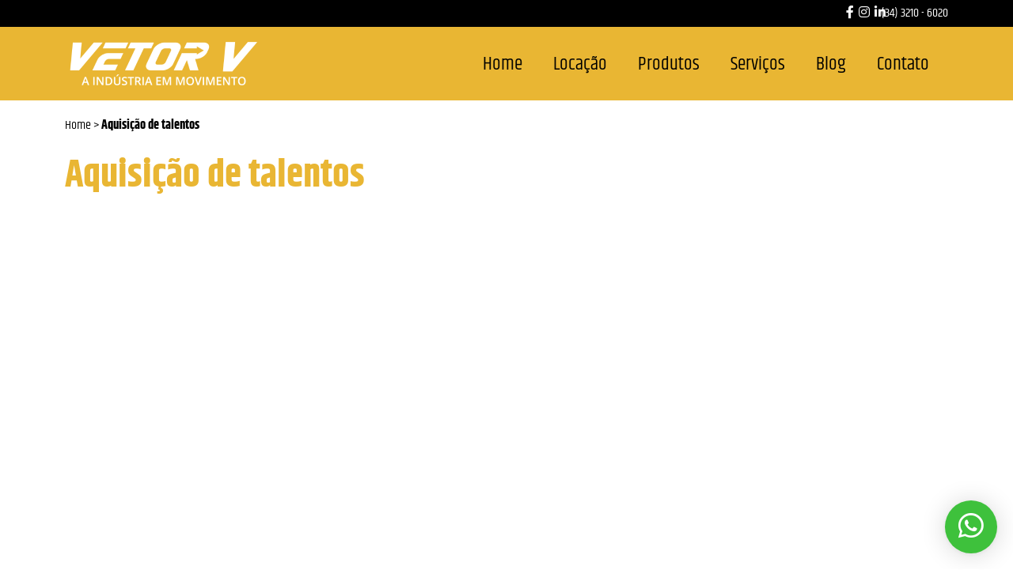

--- FILE ---
content_type: text/html; charset=UTF-8
request_url: https://vetorv.com.br/contratacao/
body_size: 22211
content:
<!DOCTYPE html>
<html>
<head>
  <title>Vetor V &raquo; Aquisição de talentos</title>
	<meta name="author" content="Agência R8 | Marketing Digital - www.agenciar8.com.br">
  <meta name="description" content="">
  
	<link rel="icon" href="https://vetorv.com.br/wp-content/themes/vetor_v/img/favicon.ico">
  <meta content="width=device-width, initial-scale=1.0" name="viewport">
  
  <meta name='robots' content='max-image-preview:large' />
	<style>img:is([sizes="auto" i], [sizes^="auto," i]) { contain-intrinsic-size: 3000px 1500px }</style>
	<link rel='stylesheet' id='wp-block-library-css' href='https://vetorv.com.br/wp-includes/css/dist/block-library/style.min.css?ver=6.8.3' type='text/css' media='all' />
<style id='classic-theme-styles-inline-css' type='text/css'>
/*! This file is auto-generated */
.wp-block-button__link{color:#fff;background-color:#32373c;border-radius:9999px;box-shadow:none;text-decoration:none;padding:calc(.667em + 2px) calc(1.333em + 2px);font-size:1.125em}.wp-block-file__button{background:#32373c;color:#fff;text-decoration:none}
</style>
<style id='global-styles-inline-css' type='text/css'>
:root{--wp--preset--aspect-ratio--square: 1;--wp--preset--aspect-ratio--4-3: 4/3;--wp--preset--aspect-ratio--3-4: 3/4;--wp--preset--aspect-ratio--3-2: 3/2;--wp--preset--aspect-ratio--2-3: 2/3;--wp--preset--aspect-ratio--16-9: 16/9;--wp--preset--aspect-ratio--9-16: 9/16;--wp--preset--color--black: #000000;--wp--preset--color--cyan-bluish-gray: #abb8c3;--wp--preset--color--white: #ffffff;--wp--preset--color--pale-pink: #f78da7;--wp--preset--color--vivid-red: #cf2e2e;--wp--preset--color--luminous-vivid-orange: #ff6900;--wp--preset--color--luminous-vivid-amber: #fcb900;--wp--preset--color--light-green-cyan: #7bdcb5;--wp--preset--color--vivid-green-cyan: #00d084;--wp--preset--color--pale-cyan-blue: #8ed1fc;--wp--preset--color--vivid-cyan-blue: #0693e3;--wp--preset--color--vivid-purple: #9b51e0;--wp--preset--gradient--vivid-cyan-blue-to-vivid-purple: linear-gradient(135deg,rgba(6,147,227,1) 0%,rgb(155,81,224) 100%);--wp--preset--gradient--light-green-cyan-to-vivid-green-cyan: linear-gradient(135deg,rgb(122,220,180) 0%,rgb(0,208,130) 100%);--wp--preset--gradient--luminous-vivid-amber-to-luminous-vivid-orange: linear-gradient(135deg,rgba(252,185,0,1) 0%,rgba(255,105,0,1) 100%);--wp--preset--gradient--luminous-vivid-orange-to-vivid-red: linear-gradient(135deg,rgba(255,105,0,1) 0%,rgb(207,46,46) 100%);--wp--preset--gradient--very-light-gray-to-cyan-bluish-gray: linear-gradient(135deg,rgb(238,238,238) 0%,rgb(169,184,195) 100%);--wp--preset--gradient--cool-to-warm-spectrum: linear-gradient(135deg,rgb(74,234,220) 0%,rgb(151,120,209) 20%,rgb(207,42,186) 40%,rgb(238,44,130) 60%,rgb(251,105,98) 80%,rgb(254,248,76) 100%);--wp--preset--gradient--blush-light-purple: linear-gradient(135deg,rgb(255,206,236) 0%,rgb(152,150,240) 100%);--wp--preset--gradient--blush-bordeaux: linear-gradient(135deg,rgb(254,205,165) 0%,rgb(254,45,45) 50%,rgb(107,0,62) 100%);--wp--preset--gradient--luminous-dusk: linear-gradient(135deg,rgb(255,203,112) 0%,rgb(199,81,192) 50%,rgb(65,88,208) 100%);--wp--preset--gradient--pale-ocean: linear-gradient(135deg,rgb(255,245,203) 0%,rgb(182,227,212) 50%,rgb(51,167,181) 100%);--wp--preset--gradient--electric-grass: linear-gradient(135deg,rgb(202,248,128) 0%,rgb(113,206,126) 100%);--wp--preset--gradient--midnight: linear-gradient(135deg,rgb(2,3,129) 0%,rgb(40,116,252) 100%);--wp--preset--font-size--small: 13px;--wp--preset--font-size--medium: 20px;--wp--preset--font-size--large: 36px;--wp--preset--font-size--x-large: 42px;--wp--preset--spacing--20: 0.44rem;--wp--preset--spacing--30: 0.67rem;--wp--preset--spacing--40: 1rem;--wp--preset--spacing--50: 1.5rem;--wp--preset--spacing--60: 2.25rem;--wp--preset--spacing--70: 3.38rem;--wp--preset--spacing--80: 5.06rem;--wp--preset--shadow--natural: 6px 6px 9px rgba(0, 0, 0, 0.2);--wp--preset--shadow--deep: 12px 12px 50px rgba(0, 0, 0, 0.4);--wp--preset--shadow--sharp: 6px 6px 0px rgba(0, 0, 0, 0.2);--wp--preset--shadow--outlined: 6px 6px 0px -3px rgba(255, 255, 255, 1), 6px 6px rgba(0, 0, 0, 1);--wp--preset--shadow--crisp: 6px 6px 0px rgba(0, 0, 0, 1);}:where(.is-layout-flex){gap: 0.5em;}:where(.is-layout-grid){gap: 0.5em;}body .is-layout-flex{display: flex;}.is-layout-flex{flex-wrap: wrap;align-items: center;}.is-layout-flex > :is(*, div){margin: 0;}body .is-layout-grid{display: grid;}.is-layout-grid > :is(*, div){margin: 0;}:where(.wp-block-columns.is-layout-flex){gap: 2em;}:where(.wp-block-columns.is-layout-grid){gap: 2em;}:where(.wp-block-post-template.is-layout-flex){gap: 1.25em;}:where(.wp-block-post-template.is-layout-grid){gap: 1.25em;}.has-black-color{color: var(--wp--preset--color--black) !important;}.has-cyan-bluish-gray-color{color: var(--wp--preset--color--cyan-bluish-gray) !important;}.has-white-color{color: var(--wp--preset--color--white) !important;}.has-pale-pink-color{color: var(--wp--preset--color--pale-pink) !important;}.has-vivid-red-color{color: var(--wp--preset--color--vivid-red) !important;}.has-luminous-vivid-orange-color{color: var(--wp--preset--color--luminous-vivid-orange) !important;}.has-luminous-vivid-amber-color{color: var(--wp--preset--color--luminous-vivid-amber) !important;}.has-light-green-cyan-color{color: var(--wp--preset--color--light-green-cyan) !important;}.has-vivid-green-cyan-color{color: var(--wp--preset--color--vivid-green-cyan) !important;}.has-pale-cyan-blue-color{color: var(--wp--preset--color--pale-cyan-blue) !important;}.has-vivid-cyan-blue-color{color: var(--wp--preset--color--vivid-cyan-blue) !important;}.has-vivid-purple-color{color: var(--wp--preset--color--vivid-purple) !important;}.has-black-background-color{background-color: var(--wp--preset--color--black) !important;}.has-cyan-bluish-gray-background-color{background-color: var(--wp--preset--color--cyan-bluish-gray) !important;}.has-white-background-color{background-color: var(--wp--preset--color--white) !important;}.has-pale-pink-background-color{background-color: var(--wp--preset--color--pale-pink) !important;}.has-vivid-red-background-color{background-color: var(--wp--preset--color--vivid-red) !important;}.has-luminous-vivid-orange-background-color{background-color: var(--wp--preset--color--luminous-vivid-orange) !important;}.has-luminous-vivid-amber-background-color{background-color: var(--wp--preset--color--luminous-vivid-amber) !important;}.has-light-green-cyan-background-color{background-color: var(--wp--preset--color--light-green-cyan) !important;}.has-vivid-green-cyan-background-color{background-color: var(--wp--preset--color--vivid-green-cyan) !important;}.has-pale-cyan-blue-background-color{background-color: var(--wp--preset--color--pale-cyan-blue) !important;}.has-vivid-cyan-blue-background-color{background-color: var(--wp--preset--color--vivid-cyan-blue) !important;}.has-vivid-purple-background-color{background-color: var(--wp--preset--color--vivid-purple) !important;}.has-black-border-color{border-color: var(--wp--preset--color--black) !important;}.has-cyan-bluish-gray-border-color{border-color: var(--wp--preset--color--cyan-bluish-gray) !important;}.has-white-border-color{border-color: var(--wp--preset--color--white) !important;}.has-pale-pink-border-color{border-color: var(--wp--preset--color--pale-pink) !important;}.has-vivid-red-border-color{border-color: var(--wp--preset--color--vivid-red) !important;}.has-luminous-vivid-orange-border-color{border-color: var(--wp--preset--color--luminous-vivid-orange) !important;}.has-luminous-vivid-amber-border-color{border-color: var(--wp--preset--color--luminous-vivid-amber) !important;}.has-light-green-cyan-border-color{border-color: var(--wp--preset--color--light-green-cyan) !important;}.has-vivid-green-cyan-border-color{border-color: var(--wp--preset--color--vivid-green-cyan) !important;}.has-pale-cyan-blue-border-color{border-color: var(--wp--preset--color--pale-cyan-blue) !important;}.has-vivid-cyan-blue-border-color{border-color: var(--wp--preset--color--vivid-cyan-blue) !important;}.has-vivid-purple-border-color{border-color: var(--wp--preset--color--vivid-purple) !important;}.has-vivid-cyan-blue-to-vivid-purple-gradient-background{background: var(--wp--preset--gradient--vivid-cyan-blue-to-vivid-purple) !important;}.has-light-green-cyan-to-vivid-green-cyan-gradient-background{background: var(--wp--preset--gradient--light-green-cyan-to-vivid-green-cyan) !important;}.has-luminous-vivid-amber-to-luminous-vivid-orange-gradient-background{background: var(--wp--preset--gradient--luminous-vivid-amber-to-luminous-vivid-orange) !important;}.has-luminous-vivid-orange-to-vivid-red-gradient-background{background: var(--wp--preset--gradient--luminous-vivid-orange-to-vivid-red) !important;}.has-very-light-gray-to-cyan-bluish-gray-gradient-background{background: var(--wp--preset--gradient--very-light-gray-to-cyan-bluish-gray) !important;}.has-cool-to-warm-spectrum-gradient-background{background: var(--wp--preset--gradient--cool-to-warm-spectrum) !important;}.has-blush-light-purple-gradient-background{background: var(--wp--preset--gradient--blush-light-purple) !important;}.has-blush-bordeaux-gradient-background{background: var(--wp--preset--gradient--blush-bordeaux) !important;}.has-luminous-dusk-gradient-background{background: var(--wp--preset--gradient--luminous-dusk) !important;}.has-pale-ocean-gradient-background{background: var(--wp--preset--gradient--pale-ocean) !important;}.has-electric-grass-gradient-background{background: var(--wp--preset--gradient--electric-grass) !important;}.has-midnight-gradient-background{background: var(--wp--preset--gradient--midnight) !important;}.has-small-font-size{font-size: var(--wp--preset--font-size--small) !important;}.has-medium-font-size{font-size: var(--wp--preset--font-size--medium) !important;}.has-large-font-size{font-size: var(--wp--preset--font-size--large) !important;}.has-x-large-font-size{font-size: var(--wp--preset--font-size--x-large) !important;}
:where(.wp-block-post-template.is-layout-flex){gap: 1.25em;}:where(.wp-block-post-template.is-layout-grid){gap: 1.25em;}
:where(.wp-block-columns.is-layout-flex){gap: 2em;}:where(.wp-block-columns.is-layout-grid){gap: 2em;}
:root :where(.wp-block-pullquote){font-size: 1.5em;line-height: 1.6;}
</style>
<link rel='stylesheet' id='tooltipstyle-css' href='https://vetorv.com.br/wp-content/themes/vetor_v/css/tooltip.css?ver=1.46' type='text/css' media='' />
<link rel='stylesheet' id='boodstrap_css-css' href='https://vetorv.com.br/wp-content/themes/vetor_v/css/bootstrap.min.css?ver=1.46' type='text/css' media='' />
<link rel='stylesheet' id='swiper_css-css' href='https://vetorv.com.br/wp-content/themes/vetor_v/css/swiper.min.css?ver=1.46' type='text/css' media='' />
<link rel='stylesheet' id='style-css' href='https://vetorv.com.br/wp-content/themes/vetor_v/css/vetor_v.css?ver=1.46' type='text/css' media='' />
<script type="text/javascript" src="https://vetorv.com.br/wp-includes/js/jquery/jquery.min.js?ver=3.7.1" id="jquery-core-js"></script>
<script type="text/javascript" src="https://vetorv.com.br/wp-includes/js/jquery/jquery-migrate.min.js?ver=3.4.1" id="jquery-migrate-js"></script>
<link rel="https://api.w.org/" href="https://vetorv.com.br/wp-json/" /><link rel="alternate" title="JSON" type="application/json" href="https://vetorv.com.br/wp-json/wp/v2/pages/312" /><link rel="canonical" href="https://vetorv.com.br/contratacao/" />
<link rel='shortlink' href='https://vetorv.com.br/?p=312' />
<link rel="alternate" title="oEmbed (JSON)" type="application/json+oembed" href="https://vetorv.com.br/wp-json/oembed/1.0/embed?url=https%3A%2F%2Fvetorv.com.br%2Fcontratacao%2F" />
<link rel="alternate" title="oEmbed (XML)" type="text/xml+oembed" href="https://vetorv.com.br/wp-json/oembed/1.0/embed?url=https%3A%2F%2Fvetorv.com.br%2Fcontratacao%2F&#038;format=xml" />
<meta name="generator" content="Elementor 3.23.4; features: e_optimized_css_loading, additional_custom_breakpoints, e_lazyload; settings: css_print_method-external, google_font-enabled, font_display-auto">
			<style>
				.e-con.e-parent:nth-of-type(n+4):not(.e-lazyloaded):not(.e-no-lazyload),
				.e-con.e-parent:nth-of-type(n+4):not(.e-lazyloaded):not(.e-no-lazyload) * {
					background-image: none !important;
				}
				@media screen and (max-height: 1024px) {
					.e-con.e-parent:nth-of-type(n+3):not(.e-lazyloaded):not(.e-no-lazyload),
					.e-con.e-parent:nth-of-type(n+3):not(.e-lazyloaded):not(.e-no-lazyload) * {
						background-image: none !important;
					}
				}
				@media screen and (max-height: 640px) {
					.e-con.e-parent:nth-of-type(n+2):not(.e-lazyloaded):not(.e-no-lazyload),
					.e-con.e-parent:nth-of-type(n+2):not(.e-lazyloaded):not(.e-no-lazyload) * {
						background-image: none !important;
					}
				}
			</style>
			  
 
</head>
<body class="body" id="body" data-spy="scroll" dat-target=".navbar" data-offset="50">
  
  <div class="minicabecalho">
    <div class="container container-minicabecalho">
      <div class="row redesSociais">
          <li><a href="https://www.facebook.com/vetorv/" target="_blank"><i class="fab fa-facebook-f"></i></a></li>
          <li><a href="https://www.instagram.com/vetorv_brasil/" target="_blank"><i class="fab fa-instagram"></i></a></li>
          <li><a href="https://www.linkedin.com/company/vetorv/?originalSubdomain=br" target="_blank"><i class="fab fa-linkedin-in"></i></a></li>          
      </div>
      <div class="telefone">
        <p style="color: #fff;margin-bottom:0;">(34) 3210 - 6020</p>
      </div>
    </div>
  </div>

  <div class="cabecalho_tudo">
    <div class="cabecalho container">
      <div class="row">
        <div class="logo col-sm-6 col-md-4 col-lg-4">
          <div class="imagem">
            <a href="https://vetorv.com.br/"><img src="https://vetorv.com.br/wp-content/uploads/2022/03/Logo-s-250.png" alt="Logo header"></a>
          </div>
        </div>
        <div class="menu col-sm-6 col-md-8 col-lg-8">
          <div class="botao">
            <i class="fas fa-bars"></i>
          </div>
          <div class="lista">
            <div class="paginas_links">
              <div class="row">
                <li class="secoes" data-page="inicio"><a href="https://vetorv.com.br/"> Home</a></li>
                <li class="secoes" data-page="locacao"><a href="https://vetorv.com.br/locacoes/"> Locação</a></li>
                <li class="secoes" data-page="produtos"><a href="https://vetorv.com.br/produtos/"> Produtos</a></li>
                <li class="secoes" data-page="servicos"><a href="https://vetorv.com.br/servicos/"> Serviços</a></li>
                <li class="secoes" data-page="blog"><a href="https://vetorv.com.br/blog/"> Blog</a></li>
                <li class="secoes" data-page="contato"><a href="https://vetorv.com.br/contato/"> Contato</a></li>
              </div>
            </div>
          </div>
        </div>
      </div>
    </div>
  </div>
<div class="post_interno_topo pagina_extra page">
  <div class="breadcrumbs">
    <div class="links container">
      <p><span><a href="https://vetorv.com.br/">Home </a>> </span><span class="atual">Aquisição de talentos</span></p>
    </div>
    <div class="titulo container">
      <p>Aquisição de talentos</p>
    </div>
  </div>
  <div class="post_interno_corpo">
    <div class="container">
      <div class="row">
        <div class="texto">
          <!-- wp:html -->
<iframe frameborder="0" scrolling="no" src="https://app.ummense.com/form/1ec8f49c-f08e-6d3c-b4cd-0a7cd410799c?iframe=1" width="100%" height="2400"></iframe>
<!-- /wp:html -->        </div>
      </div>
    </div>
  </div>
</div>


  <footer>
    <div class="rodape_cor">
      <div class="rodape_preto">
        <div class="container">
          <div class="row">
            <div class="logo col-sm-12 col-md-12 col-lg-3">
              <div class="imagem">
                <a href="https://vetorv.com.br/"><img src="https://vetorv.com.br/wp-content/uploads/2022/03/Logo-s-250.png" alt="Logo header"></a>
              </div>
            </div>
            <div class="menu col-sm-12 col-md-12 col-lg-8">
              <div class="lista">
                <div class="paginas_links">
                  <div class="row">
                    <li class="secoes"><a href="https://vetorv.com.br/"> Home</a></li>
                    <li class="secoes"><a href="https://vetorv.com.br/locacoes/"> Locação</a></li>
                    <li class="secoes"><a href="https://vetorv.com.br/produtos/"> Produtos</a></li>
                    <li class="secoes"><a href="https://vetorv.com.br/servicos/"> Serviços</a></li>
                    <li class="secoes"><a href="https://vetorv.com.br/blog/"> Blog</a></li>
                    <li class="secoes"><a href="https://vetorv.com.br/contato/"> Contato</a></li>
                  </div>
                </div>
              </div>
            </div>
          </div>
        </div>
      </div>
      <div class="rodape_amarelo">
        <div class="container">
          <div class="row">
            <div class="col-sm-12 col-md-6 col-lg-3 redes_sociais">
              <div class="row">
                <li><a href="https://www.facebook.com/vetorv/" target="_blank"><i class="fab fa-facebook-f"></i></a></li>
                <li><a href="https://www.instagram.com/vetorv_brasil/" target="_blank"><i class="fab fa-instagram"></i></a></li>
                <li><a href="https://www.linkedin.com/company/vetorv/?originalSubdomain=br" target="_blank"><i class="fab fa-linkedin-in"></i></a></li>
              </div>
            </div>
            <div class="col-sm-12 col-md-6 col-lg-3 telefone">
              <p>contato@vetorv.com</p>
            </div>
            <div class="col-sm-12 col-md-6 col-lg-3 email">
              <p>(34) 3210 - 6020</p>
            </div>
            <div class="col-sm-12 col-md-6 col-lg-3 endereco">
              <p>Av. Professora Minervina Cândida Oliveira, 3340</p>
              <p>Bom Jesus - Uberlândia, MG - 38400-746</p>
            </div>
          </div>
        </div>
      </div>
    </div>
    
    <div class="rodape">
      <div class="container">
        <div class="row">
          <div class="footer-conteudo col-md-8 col-sm-8">
            <p>© <strong>Vetor V</strong> <span id="ctYear">2020</span>. Todos os direitos reservados.</p>
          </div>
          <div class="footer-logos col-md-4 col-sm-4">
              <div class="g1">
                <a href="https://agenciar8.com.br" target="_blank" data-toggle="tooltip" data-placement="top" title="DESIGN E DESENVOLVIMENTO">
                  <div class="g2">
                    <img src="https://agenciar8.com.br/footerlogos/agenciar8.png" alt="Logo Agencia R8">
                  </div>
                </a>
              </div>
          </div>
        </div>
      </div>
    </div>
  </footer>

  <style>
    .whatsapp{
      position: fixed;
      bottom: 20px;
      right: 20px;
      background: #3ec13c;
      border-radius: 50%;
      padding: 14px 17px;
      box-shadow: 0 1px 6px 0 rgb(0 0 0 / 6%), 0 2px 32px 0 rgb(0 0 0 / 16%);
      z-index: 10000000;
    }
    .whatsapp p {
      margin-bottom: 0;
      color: white;
      font-size: 1.1rem; 
    }
    .whatsapp a:hover {
      text-decoration: none;
    }
     .fa.fa-whatsapp{
      font-size: 36px;
    }
  </style>

  <div class="whatsapp">
    <a href="https://api.whatsapp.com/send?phone=5534998282435" class="float" target="_blank">
      <p><span><i class="fa fa-whatsapp my-float"></i></span></p>
    </a>
  </div>
<script src="https://vetorv.com.br/wp-content/themes/vetor_v/js/swiper.min.js"></script>
<script>
  (function () {
      document.getElementById("ctYear").innerHTML = new Date().getFullYear();
  })();
</script>
<script type="speculationrules">
{"prefetch":[{"source":"document","where":{"and":[{"href_matches":"\/*"},{"not":{"href_matches":["\/wp-*.php","\/wp-admin\/*","\/wp-content\/uploads\/*","\/wp-content\/*","\/wp-content\/plugins\/*","\/wp-content\/themes\/vetor_v\/*","\/*\\?(.+)"]}},{"not":{"selector_matches":"a[rel~=\"nofollow\"]"}},{"not":{"selector_matches":".no-prefetch, .no-prefetch a"}}]},"eagerness":"conservative"}]}
</script>
			<script type='text/javascript'>
				const lazyloadRunObserver = () => {
					const lazyloadBackgrounds = document.querySelectorAll( `.e-con.e-parent:not(.e-lazyloaded)` );
					const lazyloadBackgroundObserver = new IntersectionObserver( ( entries ) => {
						entries.forEach( ( entry ) => {
							if ( entry.isIntersecting ) {
								let lazyloadBackground = entry.target;
								if( lazyloadBackground ) {
									lazyloadBackground.classList.add( 'e-lazyloaded' );
								}
								lazyloadBackgroundObserver.unobserve( entry.target );
							}
						});
					}, { rootMargin: '200px 0px 200px 0px' } );
					lazyloadBackgrounds.forEach( ( lazyloadBackground ) => {
						lazyloadBackgroundObserver.observe( lazyloadBackground );
					} );
				};
				const events = [
					'DOMContentLoaded',
					'elementor/lazyload/observe',
				];
				events.forEach( ( event ) => {
					document.addEventListener( event, lazyloadRunObserver );
				} );
			</script>
			<script type="text/javascript" src="https://vetorv.com.br/wp-content/themes/vetor_v/js/popper.min.js?ver=1.46" id="popperjs-js"></script>
<script type="text/javascript" src="https://vetorv.com.br/wp-content/themes/vetor_v/js/bootstrap.min.js?ver=1.46" id="bootstrapjs-js"></script>
<script type="text/javascript" src="https://vetorv.com.br/wp-content/themes/vetor_v/js/kit-fontawesome.js?ver=1.46" id="kitfontawesomejs-js"></script>
<script type="text/javascript" src="https://vetorv.com.br/wp-content/themes/vetor_v/js/jquery.ez-plus.js?ver=1.46" id="ezplusjs-js"></script>
<script type="text/javascript" src="https://vetorv.com.br/wp-content/themes/vetor_v/js/jquery.mask.min.js?ver=1.46" id="jquerymaskjs-js"></script>
<script type="text/javascript" src="https://vetorv.com.br/wp-content/themes/vetor_v/js/ajax-form.js?ver=1.46" id="ajaxform-js"></script>
<script type="text/javascript" src="https://vetorv.com.br/wp-content/themes/vetor_v/js/main.js?ver=1.46" id="customjs-js"></script>


--- FILE ---
content_type: text/css
request_url: https://vetorv.com.br/wp-content/themes/vetor_v/css/vetor_v.css?ver=1.46
body_size: 73269
content:
@font-face {
  font-family: "Khand";
  src: url("../fontes/Khand-Bold.ttf");
  display: swap;
  font-weight: bold;
}

@font-face {
  font-family: "Khand";
  src: url("../fontes/Khand-Regular.ttf");
  display: swap;
  font-weight: 500;
}

body.body {
  font-family: "Khand";
}

@-webkit-keyframes go_header {
  from {
    width: 0;
  }

  to {
    width: 100%;
  }
}

@keyframes go_header {
  from {
    width: 0;
  }

  to {
    width: 100%;
  }
}

@-webkit-keyframes back_header {
  from {
    width: 100%;
  }

  to {
    width: 0;
  }
}

@keyframes back_header {
  from {
    width: 100%;
  }

  to {
    width: 0;
  }
}

#sucesso {
  width: 100%;
  background: green;
  text-align: center;
  color: #fff;
  padding: 10px 0;
  position: fixed;
  display: none;
  top: 0;
  z-index: 100000;
}

#sucesso p {
  -webkit-margin-after: 0;
  margin-block-end: 0;
}

#sucesso.show-message {
  display: block;
}

#erro {
  width: 100%;
  background: red;
  text-align: center;
  color: #fff;
  padding: 10px 0;
  position: fixed;
  display: none;
  top: 0;
  z-index: 100000;
}

#erro p {
  -webkit-margin-after: 0;
  margin-block-end: 0;
}

#erro.show-message {
  display: block;
}

.row li {
  width: auto;
}

a {
  text-decoration: none;
}

.minicabecalho {
  background: #000;
  padding: 5px 0;
}

/* .minicabecalho .container .redesSociais.row {
  margin: auto;
} */

.minicabecalho .container .redesSociais.row li {
  list-style: none;
  padding: 0;
  margin-right: 6px;
}

.minicabecalho .container .redesSociais.row li a {
  color: #fff;
}

.minicabecalho .container .redesSociais.row li a i {
  -webkit-transition: .5s linear;
  -o-transition: .5s linear;
  transition: .5s linear;
}

.minicabecalho .container .redesSociais.row li a i:hover {
  text-decoration: none;
  -webkit-transform: scale(1.2);
  -ms-transform: scale(1.2);
  transform: scale(1.2);
}

.cabecalho_tudo {
  background: #e9b633;
  padding: 15px 0;
}

.cabecalho_tudo .container .row {
  margin: auto;
}

.cabecalho_tudo .container .row .logo {
  padding-left: 0;
}

@media (max-width: 768px) {
  .cabecalho_tudo .container .row .logo {
    max-width: 50%;
  }
}

.cabecalho_tudo .container .row .imagem img {
  width: 250px;
}

@media (max-width: 768px) {
  .cabecalho_tudo .container .row .imagem img {
    max-width: 100%;
  }
}

@media (min-width: 992px) {
  .cabecalho_tudo .container .row .menu {
    -ms-flex-item-align: center;
    -ms-grid-row-align: center;
    align-self: center;
  }

  .cabecalho_tudo .container .row .menu .botao {
    display: none;
  }

  .cabecalho_tudo .container .row .menu .lista .paginas_links .row {
    -webkit-box-pack: end;
    -ms-flex-pack: end;
    justify-content: flex-end;
  }

  .cabecalho_tudo .container .row .menu .lista .paginas_links .row li.secoes {
    list-style: none;
    margin-left: 15px;
  }

  .cabecalho_tudo .container .row .menu .lista .paginas_links .row li.secoes a {
    color: #000;
    -webkit-transition: .5s linear;
    -o-transition: .5s linear;
    transition: .5s linear;
    position: relative;
    font-size: 1.5rem;
  }

  .cabecalho_tudo .container .row .menu .lista .paginas_links .row li.secoes a:after {
    content: '';
    width: 0;
    height: 2px;
    background: #000;
    position: absolute;
    bottom: 0;
    left: 0;
    -webkit-animation: back_header;
    animation: back_header;
    -webkit-animation-duration: .3s;
    animation-duration: .3s;
  }

  .cabecalho_tudo .container .row .menu .lista .paginas_links .row li.secoes a:hover {
    text-decoration: none;
  }

  .cabecalho_tudo .container .row .menu .lista .paginas_links .row li.secoes a:hover:after {
    width: 100%;
    -webkit-animation: go_header;
    animation: go_header;
    -webkit-animation-duration: .5s;
    animation-duration: .5s;
  }

  .cabecalho_tudo .container .row .menu .lista .paginas_links .row li.secoes.esta_pagina a:after {
    width: 100%;
  }
}

@media (max-width: 992px) {
  .cabecalho_tudo .container .row .menu {
    width: 80%;
    -ms-flex-item-align: center;
    -ms-grid-row-align: center;
    align-self: center;
    padding-left: 50px;
  }

  .cabecalho_tudo .container .row .menu .botao {
    display: block;
    text-align: right;
    color: #000;
    font-size: 30px;
  }
}

@media (max-width: 992px) and (min-width: 768px) {
  .cabecalho_tudo .container .row .menu .botao {
    padding-right: 40px;
  }
}

@media (max-width: 992px) {
  .cabecalho_tudo .container .row .menu .lista {
    height: 0;
    overflow: hidden;
    padding-right: 40px;
  }

  .cabecalho_tudo .container .row .menu .lista .paginas_links {
    width: 100%;
  }

  .cabecalho_tudo .container .row .menu .lista .paginas_links .row {
    display: block;
    text-align: right;
  }

  .cabecalho_tudo .container .row .menu .lista .paginas_links li {
    list-style: none;
    margin-bottom: 5px;
  }

  .cabecalho_tudo .container .row .menu .lista .paginas_links li a {
    color: #000;
    font-size: 17px;
    position: relative;
    padding: 10px 0;
  }

  .cabecalho_tudo .container .row .menu .lista .paginas_links li a:hover {
    text-decoration: none;
  }

  .cabecalho_tudo .container .row .menu .lista .paginas_links li.esta_pagina a:after {
    width: 100%;
    content: '';
    height: 2px;
    background: #000;
    position: absolute;
    bottom: 0;
    left: 0;
  }
}

@media (max-width: 768px) {
  .cabecalho_tudo .container .row .menu {
    max-width: 50%;
    text-align: right;
  }
}

.banner .swiper-wrapper .item {
  position: relative;
  background-repeat: no-repeat;
  background-size: cover;
  padding: 60px 0;
}

@media (min-width: 990px) {
  .banner .swiper-wrapper .item {
    height: 490px;
  }
}

.banner .swiper-wrapper .item a:hover {
  text-decoration: none;
}

.banner .swiper-wrapper .item .texto_cima {
  width: 100%;
  /* transform: translateY(-340px);
        transition: .5s linear;
        overflow: hidden; */
}

.banner .swiper-wrapper .item .texto_cima .container .titulo {
  width: 290px;
}

.banner .swiper-wrapper .item .texto_cima .container .titulo h1 {
  color: #e9b633;
  font-weight: bold;
  line-height: 1;
}

@media (min-width: 990px) {
  .banner .swiper-wrapper .item .texto_cima .container .titulo h1 {
    font-size: 3.6rem;
  }
}

@media (max-width: 990px) {
  .banner .swiper-wrapper .item .texto_cima .container .titulo h1 {
    font-size: 3.2rem;
  }
}

.banner .swiper-wrapper .item .texto_cima .container .descricao {
  position: relative;
  width: 370px;
  padding-left: 20px;
  margin-top: 20px;
  margin-bottom: 20px;
}

.banner .swiper-wrapper .item .texto_cima .container .descricao p {
  color: #fff;
  text-align: justify;
  font-size: 1.4rem;
}

.banner .swiper-wrapper .item .texto_cima .container .descricao p:before {
  content: '';
  position: absolute;
  width: 3px;
  height: 88%;
  left: 0;
  background: white;
  top: 9px;
}

.banner .swiper-wrapper .item .texto_cima .container a.leia_mais .botao_banner {
  background: #e9b633;
  border-radius: 5px;
  width: 90px;
  text-align: center;
  padding: 5px 10px;
  border: 1px solid #e9b633;
  -webkit-transition: .5s linear;
  -o-transition: .5s linear;
  transition: .5s linear;
  float: left;
}

.banner .swiper-wrapper .item .texto_cima .container a.leia_mais .botao_banner p {
  color: #000;
  margin-bottom: 0;
  font-weight: bold;
}

.banner .swiper-wrapper .item .texto_cima .container a.leia_mais:hover {
  text-decoration: none;
}

.banner .swiper-wrapper .item .texto_cima .container a.leia_mais:hover .botao_banner {
  background: #000;
}

.banner .swiper-wrapper .item .texto_cima .container a.leia_mais:hover .botao_banner p {
  color: #e9b633;
}

.banner .linhas_carrossel_arrows {
  top: unset;
  bottom: 30px;
}

@media (min-width: 992px) {
  .banner .linhas_carrossel_arrows.swiper-button-next {
    right: 13%;
  }
}

@media (max-width: 992px) {
  .banner .linhas_carrossel_arrows.swiper-button-next {
    right: 30px;
  }
}

.banner .linhas_carrossel_arrows.swiper-button-next:after {
  display: none;
}

.banner .linhas_carrossel_arrows.swiper-button-prev {
  left: unset;
}

@media (min-width: 992px) {
  .banner .linhas_carrossel_arrows.swiper-button-prev {
    right: 17%;
  }
}

@media (max-width: 992px) {
  .banner .linhas_carrossel_arrows.swiper-button-prev {
    right: 70px;
  }
}

.banner .linhas_carrossel_arrows.swiper-button-prev:after {
  display: none;
}

.banner .linhas_carrossel_arrows:focus {
  outline: none;
}

.empresa_home {
  background: #b7b7b7;
  padding-top: 90px;
  padding-bottom: 90px;
}

.empresa_home .fundo_empresa {
  background-image: url("../img/v_behind.png");
  background-repeat: no-repeat;
  background-size: 330px 374px;
  background-position-x: 50px;
  background-position-y: 30px;
}

.empresa_home .fundo_empresa .container .row .descricao .secao_home {
  background: black;
  padding-right: 9px;
  width: 130px;
  text-align: right;
  border-radius: 3px;
}

.empresa_home .fundo_empresa .container .row .descricao .secao_home p {
  color: #e9b633;
  font-size: 24px;
  text-transform: uppercase;
  margin-bottom: 0;
  font-style: italic;
  letter-spacing: 3px;
}

.empresa_home .fundo_empresa .container .row .descricao .texto {
  margin-top: 20px;
}

.empresa_home .fundo_empresa .container .row .descricao .texto .titulo {
  width: 290px;
}

.empresa_home .fundo_empresa .container .row .descricao .texto .titulo p {
  font-weight: bold;
  color: #000;
  font-size: 3.3rem;
  line-height: 1;
}

.empresa_home .fundo_empresa .container .row .descricao .texto .descricao p {
  text-align: justify;
  font-size: 1.2rem;
}

.empresa_home .fundo_empresa .container .row .foto_empresa {
  -ms-flex-item-align: center;
  -ms-grid-row-align: center;
  align-self: center;
}

@media (min-width: 768px) {
  .empresa_home .fundo_empresa .container .row .foto_empresa {
    padding-left: 50px;
  }
}

@media (max-width: 768px) {
  .empresa_home .fundo_empresa .container .row .foto_empresa {
    text-align: center;
  }
}

.empresa_home .fundo_empresa .container .row .foto_empresa img {
  max-width: 100%;
  max-height: 404px;
}

@media (max-width: 992px) and (min-width: 768px) {
  .empresa_home .fundo_empresa .container .row .foto_empresa {
    -ms-flex-item-align: center;
    -ms-grid-row-align: center;
    align-self: center;
  }
}

.servicos_home {
  background: #e5e5e5;
}

.servicos_home .fundo_sevico_home {
  background-image: url("../img/fundo_servico.png");
  background-repeat: no-repeat;
  background-position-x: right;
  background-position-y: 100px;
  padding: 50px 0 100px 0;
}

.servicos_home .fundo_sevico_home .container .secao_home {
  background: black;
  padding-right: 9px;
  width: 130px;
  text-align: right;
  border-radius: 3px;
  margin-bottom: 20px;
}

.servicos_home .fundo_sevico_home .container .secao_home p {
  color: #e9b633;
  font-size: 24px;
  text-transform: uppercase;
  margin-bottom: 0;
  font-style: italic;
  letter-spacing: 3px;
}

.servicos_home .fundo_sevico_home .container .row .titulo p {
  color: #e9b633;
  font-weight: bold;
  font-size: 3.3rem;
  line-height: 1;
  width: 290px;
}

@media (max-width: 768px) {
  .servicos_home .fundo_sevico_home .container .row .descricao {
    margin-bottom: 10px;
  }
}

.servicos_home .fundo_sevico_home .container .row .descricao p {
  text-align: justify;
  margin-bottom: 0;
  font-size: 1.2rem;
}

.servicos_home .fundo_sevico_home .container .row .descricao a p {
  color: #e9b633;
  font-weight: bold;
  text-align: right;
  -webkit-transition: .4s linear;
  -o-transition: .4s linear;
  transition: .4s linear;
}

.servicos_home .fundo_sevico_home .container .row .descricao a p span img {
  width: 16px;
}

.servicos_home .fundo_sevico_home .container .row .descricao a:hover {
  text-decoration: none;
}

.servicos_home .fundo_sevico_home .container .row .descricao a:hover p {
  color: #000;
}

.servicos_home .fundo_sevico_home .container .servicos_lista .swiper-wrapper .item {
  padding: 5px 15px;
}

.servicos_home .fundo_sevico_home .container .servicos_lista .swiper-wrapper .item .base_amarela {
  position: relative;
  -webkit-transition: .5s linear;
  -o-transition: .5s linear;
  transition: .5s linear;
}

.servicos_home .fundo_sevico_home .container .servicos_lista .swiper-wrapper .item .base_amarela img {
  max-width: 100%;
  height: 460px;
  width: 100%;
  -o-object-fit: cover;
  object-fit: cover;
}

.servicos_home .fundo_sevico_home .container .servicos_lista .swiper-wrapper .item .base_amarela .titulo {
  position: absolute;
  color: #000;
  width: 100%;
  left: 0;
  bottom: 0;
  z-index: 2;
  font-size: 1.7rem;
  padding: 0 100px 40px 40px;
  line-height: 1;
}

.servicos_home .fundo_sevico_home .container .servicos_lista .swiper-wrapper .item .base_amarela:hover {
  -webkit-box-shadow: 0 0 5px #6f6f6f;
  box-shadow: 0 0 5px #6f6f6f;
}

.servicos_home .fundo_sevico_home .container .servicos_lista .swiper-wrapper .item .base_amarela:after {
  content: '';
  position: absolute;
  left: 0;
  bottom: 0;
  background: #f2f2f2;
  background: -webkit-gradient(linear, left top, left bottom, color-stop(21%, rgba(242, 242, 242, 0)), color-stop(91%, rgba(233, 182, 51, 0.8)));
  background: -webkit-linear-gradient(top, rgba(242, 242, 242, 0) 21%, rgba(233, 182, 51, 0.8) 91%);
  background: -o-linear-gradient(top, rgba(242, 242, 242, 0) 21%, rgba(233, 182, 51, 0.8) 91%);
  background: linear-gradient(180deg, rgba(242, 242, 242, 0) 21%, rgba(233, 182, 51, 0.8) 91%);
  height: 100%;
  width: 100%;
  z-index: 1;
}

.projetos_home {
  background: #000;
}

.projetos_home .fundo1 {
  position: relative;
  padding-top: 50px;
  padding-bottom: 190px;
}

@media (min-width: 992px) {
  .projetos_home .fundo1 .fundo_topo {
    background-image: url("../img/fundo_projeto_topo.png");
    position: absolute;
    top: -40px;
    left: 0;
    background-repeat: no-repeat;
    width: 100%;
    height: 60px;
  }

  .projetos_home .fundo1 .fundo_base {
    background-image: url("../img/fundo_projeto_base.png");
    position: absolute;
    width: 100%;
    bottom: -10px;
    background-repeat: no-repeat;
    height: 360px;
    z-index: 1;
    background-size: 100%;
  }
}

.projetos_home .fundo1 .container {
  position: relative;
  z-index: 2;
}

.projetos_home .fundo1 .container .secao_home {
  background: #e9b633;
  padding-right: 9px;
  width: 130px;
  text-align: right;
  border-radius: 3px;
  margin-bottom: 20px;
}

.projetos_home .fundo1 .container .secao_home p {
  color: #000;
  font-size: 24px;
  text-transform: uppercase;
  margin-bottom: 0;
  font-style: italic;
  letter-spacing: 3px;
}

.projetos_home .fundo1 .container .row .titulo {
  color: #fff;
  font-weight: bold;
  font-size: 3.3rem;
}

.projetos_home .fundo1 .container .row .titulo p {
  width: 290px;
  line-height: 1;
}

.projetos_home .fundo1 .container .row .ver_mais {
  -ms-flex-item-align: end;
  align-self: flex-end;
}

.projetos_home .fundo1 .container .row .ver_mais a p {
  color: #e9b633;
  font-weight: bold;
  text-align: right;
  -webkit-transition: .4s linear;
  -o-transition: .4s linear;
  transition: .4s linear;
  font-size: 1.4rem;
}

.projetos_home .fundo1 .container .row .ver_mais a p span img {
  width: 16px;
}

.projetos_home .fundo1 .container .row .ver_mais a:hover {
  text-decoration: none;
}

.projetos_home .fundo1 .container .row .ver_mais a:hover p {
  color: #fff;
}

.projetos_home .fundo1 .div_margem {
  margin: auto;
  position: relative;
  z-index: 2;
}

@media (min-width: 992px) and (max-width: 1499px) {
  .projetos_home .fundo1 .div_margem {
    max-width: 1240px;
    margin: auto;
  }
}

/* @media (min-width: 1500px) and (max-width: 1799px) {
  .projetos_home .fundo1 .div_margem {
    padding-left: 25px;
  }
} */

/* @media (min-width: 1800px) {
  .projetos_home .fundo1 .div_margem {
    padding-left: 155px;
  }
} */

@media (max-width: 992px) and (min-width: 768px) {
  .projetos_home .fundo1 .div_margem {
    padding: 0 15px;
    max-width: 720px;
  }
}

.projetos_home .fundo1 .div_margem .projetos_carrossel .item {
  text-align: left;
  font-size: 18px;
  width: 60%;
  /* Center slide text vertically */
  display: -webkit-box;
  display: -ms-flexbox;
  display: -webkit-flex;
  display: flex;
  -webkit-box-pack: center;
  -ms-flex-pack: center;
  -webkit-justify-content: center;
  justify-content: center;
  -webkit-box-align: center;
  -ms-flex-align: center;
  -webkit-align-items: center;
  align-items: center;
  padding: 10px;
}

.projetos_home .fundo1 .div_margem .projetos_carrossel .item img {
  max-width: 250px;
  width: 100%;
  /* -webkit-box-shadow: 0 0 7px #989898;
  box-shadow: 0 0 7px #989898; */
}

.projetos_home .fundo1 .div_margem .projetos_carrossel .item p {
  color: #fff;
  font-size: 1.5rem;
}

@media (min-width: 990px) {
  .projetos_home .fundo1 .div_margem .projetos_carrossel .item p {
    padding-left: 35px;
  }
}

@media (max-width: 992px) and (min-width: 768px) {
  .projetos_home .fundo1 .div_margem .projetos_carrossel .item p {
    width: 80%;
  }
}

@media (max-width: 768px) {
  .projetos_home .fundo1 .div_margem .projetos_carrossel .item p {
    text-align: center;
    width: 80%;
    margin: auto;
    margin-bottom: 10px;
  }
}

.projetos_home .fundo1 .div_margem .projetos_carrossel .item a:hover {
  text-decoration: none;
}

@media (min-width: 1500px) {
  .projetos_home .fundo1 .div_margem .projetos_carrossel .item.swiper-slide-next p {
    width: 280px;
    white-space: nowrap;
    overflow: hidden;
  }
}

.projetos_home .setas_projeto {
  position: relative;
}

.projetos_home .setas_projeto .projetos_carrossel_arrows {
  top: 20px;
}

.projetos_home .setas_projeto .projetos_carrossel_arrows img {
  width: 17px;
}


@media (max-width: 992px) and (min-width: 768px) {
  .projetos_home .setas_projeto .projetos_carrossel_arrows.swiper-button-next {
    right: 53%;
  }
}

.projetos_home .setas_projeto .projetos_carrossel_arrows.swiper-button-next:after {
  display: none;
}

@media (min-width: 992px) and (max-width: 1499px) {
  .projetos_home .setas_projeto .projetos_carrossel_arrows.swiper-button-prev {
    left: unset;
    right: 10%;
  }
}

@media (min-width: 1500px) {
  .projetos_home .setas_projeto .projetos_carrossel_arrows.swiper-button-prev {
    left: unset;
    right: 60px;
  }
}

@media (max-width: 992px) and (min-width: 768px) {
  .projetos_home .setas_projeto .projetos_carrossel_arrows.swiper-button-prev {
    left: 40%;
  }
}

.projetos_home .setas_projeto .projetos_carrossel_arrows.swiper-button-prev:after {
  display: none;
}

.projetos_home .setas_projeto .projetos_carrossel_arrows:focus {
  outline: none;
}

.projetos_home .fundo1 .fundo_branco {
  background: #e5e5e5;
  position: absolute;
  width: 100%;
  left: 0;
  bottom: -1px;
  height: 170px;
}

.blog_home {
  background: #e5e5e5;
}

.blog_home .fundo1 {
  padding: 50px 0;
  background-image: url("../img/fundo_blog.png");
  background-repeat: no-repeat;
  background-position-x: left;
  background-size: 640px;
  background-position-y: 190px;
}

.blog_home .fundo1 .container .secao_home {
  background: black;
  padding-right: 9px;
  width: 100px;
  text-align: right;
  border-radius: 3px;
  margin-bottom: 20px;
}

.blog_home .fundo1 .container .secao_home p {
  color: #e9b633;
  font-size: 24px;
  text-transform: uppercase;
  margin-bottom: 0;
  font-style: italic;
  letter-spacing: 3px;
}

.blog_home .fundo1 .container .row .titulo p {
  color: #e9b633;
  font-weight: bold;
  font-size: 3.3rem;
  line-height: 1;
  width: 260px;
}

.blog_home .fundo1 .container .row .ver_mais {
  -ms-flex-item-align: end;
  align-self: flex-end;
}

.blog_home .fundo1 .container .row .ver_mais a p {
  color: #e9b633;
  font-weight: bold;
  text-align: right;
  font-size: 1.5rem;
  -webkit-transition: .4s linear;
  -o-transition: .4s linear;
  transition: .4s linear;
}

.blog_home .fundo1 .container .row .ver_mais a p span img {
  width: 16px;
}

.blog_home .fundo1 .container .row .ver_mais a:hover {
  text-decoration: none;
}

.blog_home .fundo1 .container .row .ver_mais a:hover p {
  color: #000;
}

.blog_home .fundo1 .div_margem {
  margin: auto;
}

@media (min-width: 768px) and (max-width: 1499px) {
  .blog_home .fundo1 .div_margem {
    max-width: 1230px;
    margin-right: 0;
  }
}

@media (max-width: 768px) {
  .blog_home .fundo1 .div_margem {
    padding: 0 15px;
  }
}

@media (max-width: 992px) and (min-width: 768px) {
  .blog_home .fundo1 .div_margem {
    padding: 0 50px;
  }
}

.blog_home .fundo1 .div_margem .posts_blog_carrossel {
  padding-top: 40px;
  padding-left: 2px;
  padding-bottom: 2px;
}

.blog_home .fundo1 .div_margem .posts_blog_carrossel .item {
  text-align: left;
  font-size: 18px;
  width: 27%;
  background: #fff;
  /* Center slide text vertically */
  display: -webkit-box;
  display: -ms-flexbox;
  display: -webkit-flex;
  display: flex;
  -webkit-box-pack: center;
  -ms-flex-pack: center;
  -webkit-justify-content: center;
  justify-content: center;
  -webkit-box-align: center;
  -ms-flex-align: center;
  -webkit-align-items: center;
  align-items: center;
  -webkit-transition: .5s linear;
  -o-transition: .5s linear;
  transition: .5s linear;
}

.blog_home .fundo1 .div_margem .posts_blog_carrossel .item a img {
  max-width: 100%;
  height: 100%;
}

@media (max-width: 768px) {
  .blog_home .fundo1 .div_margem .posts_blog_carrossel .item .base_amarela {
    text-align: center;
  }
}

.blog_home .fundo1 .div_margem .posts_blog_carrossel .item .texto {
  text-align: center;
  padding: 6px 19px;
  height: 240px;
}

.blog_home .fundo1 .div_margem .posts_blog_carrossel .item .texto a.titulo {
  color: #000;
  font-weight: bold;
  -webkit-transition: .5s linear;
  -o-transition: .5s linear;
  transition: .5s linear;
  font-size: 1.3rem;
}

.blog_home .fundo1 .div_margem .posts_blog_carrossel .item .texto a.titulo:hover {
  text-decoration: none;
  color: #e9b633;
}

.blog_home .fundo1 .div_margem .posts_blog_carrossel .item .texto p.data {
  margin-bottom: 5px;
  color: #a0a0a0;
}

.blog_home .fundo1 .div_margem .posts_blog_carrossel .item .texto .descricao {
  height: 91px;
  overflow: hidden;
  text-align: justify;
  font-size: 1rem;
}

.blog_home .fundo1 .div_margem .posts_blog_carrossel .item:hover {
  -webkit-box-shadow: 0 0 5px #6f6f6f;
  box-shadow: 0 0 5px #6f6f6f;
}

.blog_home .fundo1 .div_margem .posts_blog_carrossel .posts_blog_carrossel_arrows {
  top: 20px;
}

.blog_home .fundo1 .div_margem .posts_blog_carrossel .posts_blog_carrossel_arrows img {
  width: 17px;
}

@media (min-width: 768px) and (max-width: 1499px) {
  .blog_home .fundo1 .div_margem .posts_blog_carrossel .posts_blog_carrossel_arrows.swiper-button-next {
    right: 9%;
  }
}

@media (max-width: 768px) {
  .blog_home .fundo1 .div_margem .posts_blog_carrossel .posts_blog_carrossel_arrows.swiper-button-next {
    right: 0;
  }
}

@media (min-width: 1500px) {
  .blog_home .fundo1 .div_margem .posts_blog_carrossel .posts_blog_carrossel_arrows.swiper-button-next {
    right: 0;
  }
}

.blog_home .fundo1 .div_margem .posts_blog_carrossel .posts_blog_carrossel_arrows.swiper-button-next:after {
  display: none;
}

.blog_home .fundo1 .div_margem .posts_blog_carrossel .posts_blog_carrossel_arrows.swiper-button-prev {
  left: unset;
}

.blog_home .fundo1 .div_margem .posts_blog_carrossel .posts_blog_carrossel_arrows.swiper-button-prev:after {
  display: none;
}

@media (max-width: 1499px) {
  .blog_home .fundo1 .div_margem .posts_blog_carrossel .posts_blog_carrossel_arrows.swiper-button-prev {
    right: 12%;
  }
}

@media (min-width: 1500px) {
  .blog_home .fundo1 .div_margem .posts_blog_carrossel .posts_blog_carrossel_arrows.swiper-button-prev {
    right: 30px;
  }
}

.locacao,
.page_produtos,
.page_produtos_interno,
.projetos,
.servicos,
.contato,
.blog {
  background-color: #f2f2f2;
}

.locacao .breadcrumbs,
.page_produtos .breadcrumbs,
.page_produtos_interno .breadcrumbs,
.projetos .breadcrumbs,
.servicos .breadcrumbs,
.contato .breadcrumbs,
.blog .breadcrumbs,
.pagina_extra .breadcrumbs {
  padding: 20px;
  background-position: left;
  background-size: cover;
  background-repeat: no-repeat;
}

.locacao .breadcrumbs .links,
.page_produtos .breadcrumbs .links,
.page_produtos_interno .breadcrumbs .links,
.projetos .breadcrumbs .links,
.servicos .breadcrumbs .links,
.contato .breadcrumbs .links,
.blog .breadcrumbs .links,
.pagina_extra .breadcrumbs .links {
  margin-bottom: 10px;
}

.locacao .breadcrumbs .links p,
.page_produtos .breadcrumbs .links p,
.page_produtos_interno .breadcrumbs .links p,
.projetos .breadcrumbs .links p,
.servicos .breadcrumbs .links p,
.contato .breadcrumbs .links p,
.blog .breadcrumbs .links p {
  color: #fff;
}

.locacao .breadcrumbs .links p span a,
.page_produtos .breadcrumbs .links p span a,
.page_produtos_interno .breadcrumbs .links p span a,
.projetos .breadcrumbs .links p span a,
.servicos .breadcrumbs .links p span a,
.contato .breadcrumbs .links p span a,
.blog .breadcrumbs .links p span a {
  color: #fff;
  -webkit-transition: .5s linear;
  -o-transition: .5s linear;
  transition: .5s linear;
}

.pagina_extra .breadcrumbs .links p {
  color: #000;
}

.pagina_extra .breadcrumbs .links p span a {
  color: #000;
  -webkit-transition: .5s linear;
  -o-transition: .5s linear;
  transition: .5s linear;
}

.locacao .breadcrumbs .links p span a:hover,
.page_produtos .breadcrumbs .links p span a:hover,
.page_produtos_interno .breadcrumbs .links p span a:hover,
.projetos .breadcrumbs .links p span a:hover,
.servicos .breadcrumbs .links p span a:hover,
.contato .breadcrumbs .links p span a:hover,
.blog .breadcrumbs .links p span a:hover,
.pagina_extra .breadcrumbs .links p span a:hover {
  text-decoration: none;
  font-weight: bold;
}

.locacao .breadcrumbs .links p span.atual,
.page_produtos .breadcrumbs .links p span.atual,
.page_produtos_interno .breadcrumbs .links p span.atual,
.projetos .breadcrumbs .links p span.atual,
.servicos .breadcrumbs .links p span.atual,
.contato .breadcrumbs .links p span.atual,
.blog .breadcrumbs .links p span.atual,
.pagina_extra .breadcrumbs .links p span.atual {
  font-weight: bold;
}

.locacao .breadcrumbs .titulo,
.page_produtos .breadcrumbs .titulo,
.page_produtos_interno .breadcrumbs .titulo,
.projetos .breadcrumbs .titulo,
.servicos .breadcrumbs .titulo,
.contato .breadcrumbs .titulo,
.blog .breadcrumbs .titulo,
.pagina_extra .breadcrumbs .titulo {
  color: #e9b633;
  font-size: 3rem;
  font-weight: bold;
}

.locacao .listagem,
.page_produtos .listagem,
.page_produtos_interno .listagem {
  background-repeat: no-repeat;
  background-position: right;
  padding-top: 20px;
  padding-bottom: 20px;
}

.locacao .listagem .menu_cima,
.page_produtos .listagem .menu_cima,
.page_produtos_interno .listagem .menu_cima {
  z-index: 10;
}

@media (max-width: 763px) {

  .locacao .listagem .menu_cima .busca,
  .locacao .listagem .menu_cima .tipo_produto,
  .page_produtos .listagem .menu_cima .busca,
  .page_produtos .listagem .menu_cima .tipo_produto,
  .page_produtos_interno .listagem .menu_cima .busca,
  .page_produtos_interno .listagem .menu_cima .tipo_produto {
    margin-bottom: 10px;
  }
}

.locacao .listagem .row .tipo_produto,
.page_produtos .listagem .row .tipo_produto,
.page_produtos_interno .listagem .row .tipo_produto {
  position: relative;
}

.locacao .listagem .row .tipo_produto .lista_tipo_produtos,
.page_produtos .listagem .row .tipo_produto .lista_tipo_produtos,
.page_produtos_interno .listagem .row .tipo_produto .lista_tipo_produtos {
  background: #fff;
  width: 100%;
  margin-top: 5px;
  z-index: 1;
  border-radius: 5px;
  height: 0;
  overflow: hidden;
  -webkit-box-shadow: 0px 3px 9px 0px #d2d0d0c4;
  box-shadow: 0px 3px 9px 0px #d2d0d0c4;
}

@media (min-width: 992px) {

  .locacao .listagem .row .tipo_produto .lista_tipo_produtos,
  .page_produtos .listagem .row .tipo_produto .lista_tipo_produtos,
  .page_produtos_interno .listagem .row .tipo_produto .lista_tipo_produtos {
    position: absolute;
    border-top-left-radius: 0;
    border-top-right-radius: 0;
    margin-top: 0;
    max-width: 86%;
    margin: 0 3%;
  }
}

.locacao .listagem .row .tipo_produto .lista_tipo_produtos .nao_marcado,
.page_produtos .listagem .row .tipo_produto .lista_tipo_produtos .nao_marcado,
.page_produtos_interno .listagem .row .tipo_produto .lista_tipo_produtos .nao_marcado {
  list-style: none;
  padding: 10px 15px;
  cursor: pointer;
}

.locacao .listagem .row .tipo_produto .lista_tipo_produtos .nao_marcado span,
.page_produtos .listagem .row .tipo_produto .lista_tipo_produtos .nao_marcado span,
.page_produtos_interno .listagem .row .tipo_produto .lista_tipo_produtos .nao_marcado span {
  color: #000;
  font-size: 1.1rem;
  -webkit-transition: .3s;
  -o-transition: .3s;
  transition: .3s;
}

.locacao .listagem .row .tipo_produto .lista_tipo_produtos .nao_marcado span:hover,
.page_produtos .listagem .row .tipo_produto .lista_tipo_produtos .nao_marcado span:hover,
.page_produtos_interno .listagem .row .tipo_produto .lista_tipo_produtos .nao_marcado span:hover {
  text-decoration: none;
  font-weight: bold;
}

.locacao .listagem .row .tipo_produto .lista_tipo_produtos .nao_marcado.marcado,
.page_produtos .listagem .row .tipo_produto .lista_tipo_produtos .nao_marcado.marcado,
.page_produtos_interno .listagem .row .tipo_produto .lista_tipo_produtos .nao_marcado.marcado {
  background: #e9b633;
}

.locacao .listagem .row .tipo_produto:hover .lista_tipo_produtos,
.page_produtos .listagem .row .tipo_produto:hover .lista_tipo_produtos,
.page_produtos_interno .listagem .row .tipo_produto:hover .lista_tipo_produtos {
  height: auto;
}

.locacao .listagem .row .tipo_produto:hover .barra_cima p:after,
.page_produtos .listagem .row .tipo_produto:hover .barra_cima p:after,
.page_produtos_interno .listagem .row .tipo_produto:hover .barra_cima p:after {
  -webkit-transform: rotate(270deg);
  -ms-transform: rotate(270deg);
  transform: rotate(270deg);
}

.locacao .listagem .row .filtro,
.page_produtos .listagem .row .filtro,
.page_produtos_interno .listagem .row .filtro {
  position: relative;
}

.locacao .listagem .row .filtro .filtro_lista,
.page_produtos .listagem .row .filtro .filtro_lista,
.page_produtos_interno .listagem .row .filtro .filtro_lista {
  background: #fff;
  width: 100%;
  margin-top: 5px;
  z-index: 1;
  border-radius: 5px;
  height: 0;
  overflow: hidden;
  -webkit-box-shadow: 0px 3px 9px 0px #d2d0d0c4;
  box-shadow: 0px 3px 9px 0px #d2d0d0c4;
}

@media (min-width: 992px) {

  .locacao .listagem .row .filtro .filtro_lista,
  .page_produtos .listagem .row .filtro .filtro_lista,
  .page_produtos_interno .listagem .row .filtro .filtro_lista {
    position: absolute;
    border-top-left-radius: 0;
    border-top-right-radius: 0;
    margin-top: 0;
    max-width: 86%;
    margin: 0 3%;
  }
}

.locacao .listagem .row .filtro .filtro_lista .nao_marcado,
.page_produtos .listagem .row .filtro .filtro_lista .nao_marcado,
.page_produtos_interno .listagem .row .filtro .filtro_lista .nao_marcado {
  list-style: none;
  padding: 10px 15px;
  cursor: pointer;
}

.locacao .listagem .row .filtro .filtro_lista .nao_marcado span,
.page_produtos .listagem .row .filtro .filtro_lista .nao_marcado span,
.page_produtos_interno .listagem .row .filtro .filtro_lista .nao_marcado span {
  color: #000;
  font-size: 1.1rem;
  -webkit-transition: .3s;
  -o-transition: .3s;
  transition: .3s;
}

.locacao .listagem .row .filtro .filtro_lista .nao_marcado span:hover,
.page_produtos .listagem .row .filtro .filtro_lista .nao_marcado span:hover,
.page_produtos_interno .listagem .row .filtro .filtro_lista .nao_marcado span:hover {
  text-decoration: none;
  font-weight: bold;
}

.locacao .listagem .row .filtro .filtro_lista .marcado,
.page_produtos .listagem .row .filtro .filtro_lista .marcado,
.page_produtos_interno .listagem .row .filtro .filtro_lista .marcado {
  background: #e9b633;
  list-style: none;
  padding: 10px 15px;
  cursor: pointer;
}

.locacao .listagem .row .filtro .filtro_lista .marcado span,
.page_produtos .listagem .row .filtro .filtro_lista .marcado span,
.page_produtos_interno .listagem .row .filtro .filtro_lista .marcado span {
  color: #000;
  font-size: 1.1rem;
  -webkit-transition: .3s;
  -o-transition: .3s;
  transition: .3s;
}

.locacao .listagem .row .filtro:hover .filtro_lista,
.page_produtos .listagem .row .filtro:hover .filtro_lista,
.page_produtos_interno .listagem .row .filtro:hover .filtro_lista {
  height: auto;
}

.locacao .listagem .row .filtro:hover .barra_cima p:after,
.page_produtos .listagem .row .filtro:hover .barra_cima p:after,
.page_produtos_interno .listagem .row .filtro:hover .barra_cima p:after {
  -webkit-transform: rotate(270deg);
  -ms-transform: rotate(270deg);
  transform: rotate(270deg);
}

.locacao .listagem .row .barra_cima,
.page_produtos .listagem .row .barra_cima,
.page_produtos_interno .listagem .row .barra_cima {
  background: #e9b633;
  padding: 5px 10px;
  border-radius: 5px;
  cursor: pointer;
}

.locacao .listagem .row .barra_cima p,
.page_produtos .listagem .row .barra_cima p,
.page_produtos_interno .listagem .row .barra_cima p {
  margin-bottom: 0.1rem;
  margin-top: 0.1rem;
  font-size: 1.4rem;
  font-style: italic;
  color: black;
  position: relative;
}

.locacao .listagem .row .barra_cima p:after,
.page_produtos .listagem .row .barra_cima p:after,
.page_produtos_interno .listagem .row .barra_cima p:after {
  content: url("../img/right-arrow-black.png");
  position: absolute;
  right: 10px;
  top: 1px;
  -webkit-transition: .5s linear;
  -o-transition: .5s linear;
  transition: .5s linear;
  -webkit-transform: rotate(90deg);
  -ms-transform: rotate(90deg);
  transform: rotate(90deg);
}

.locacao .listagem .row .busca form,
.page_produtos .listagem .row .busca form,
.page_produtos_interno .listagem .row .busca form {
  position: relative;
}

.locacao .listagem .row .busca form label,
.page_produtos .listagem .row .busca form label,
.page_produtos_interno .listagem .row .busca form label {
  width: 100%;
  margin-bottom: 0;
}

.locacao .listagem .row .busca form label .search-field,
.page_produtos .listagem .row .busca form label .search-field,
.page_produtos_interno .listagem .row .busca form label .search-field {
  width: 100%;
  background: transparent;
  color: black;
  border: none;
  font-style: italic;
  font-size: 1.4rem;
}

.locacao .listagem .row .busca form label .search-field::-webkit-input-placeholder,
.page_produtos .listagem .row .busca form label .search-field::-webkit-input-placeholder,
.page_produtos_interno .listagem .row .busca form label .search-field::-webkit-input-placeholder {
  color: #000;
  opacity: 1;
  /* Firefox */
}

.locacao .listagem .row .busca form label .search-field:-ms-input-placeholder,
.page_produtos .listagem .row .busca form label .search-field:-ms-input-placeholder,
.page_produtos_interno .listagem .row .busca form label .search-field:-ms-input-placeholder {
  color: #000;
  opacity: 1;
  /* Firefox */
}

.locacao .listagem .row .busca form label .search-field::-ms-input-placeholder,
.page_produtos .listagem .row .busca form label .search-field::-ms-input-placeholder,
.page_produtos_interno .listagem .row .busca form label .search-field::-ms-input-placeholder {
  color: #000;
  opacity: 1;
  /* Firefox */
}

.locacao .listagem .row .busca form label .search-field::placeholder,
.page_produtos .listagem .row .busca form label .search-field::placeholder,
.page_produtos_interno .listagem .row .busca form label .search-field::placeholder {
  color: #000;
  opacity: 1;
  /* Firefox */
}

.locacao .listagem .row .busca form label .search-field:-ms-input-placeholder,
.page_produtos .listagem .row .busca form label .search-field:-ms-input-placeholder,
.page_produtos_interno .listagem .row .busca form label .search-field:-ms-input-placeholder {
  /* Internet Explorer 10-11 */
  color: #000;
}

.locacao .listagem .row .busca form label .search-field::-ms-input-placeholder,
.page_produtos .listagem .row .busca form label .search-field::-ms-input-placeholder,
.page_produtos_interno .listagem .row .busca form label .search-field::-ms-input-placeholder {
  /* Microsoft Edge */
  color: #000;
}

.locacao .listagem .row .busca form label .search-field:focus,
.page_produtos .listagem .row .busca form label .search-field:focus,
.page_produtos_interno .listagem .row .busca form label .search-field:focus {
  outline: none;
}

.locacao .listagem .row .busca form .botao_procura,
.page_produtos .listagem .row .busca form .botao_procura,
.page_produtos_interno .listagem .row .busca form .botao_procura {
  position: absolute;
  top: 2px;
  right: 10px;
}

.locacao .listagem .row .busca form .botao_procura input.search-submit,
.page_produtos .listagem .row .busca form .botao_procura input.search-submit,
.page_produtos_interno .listagem .row .busca form .botao_procura input.search-submit {
  position: relative;
  z-index: 1;
  width: 22px;
  border: none;
  background: transparent;
}

.locacao .listagem .row .busca form .botao_procura input.search-submit:focus,
.page_produtos .listagem .row .busca form .botao_procura input.search-submit:focus,
.page_produtos_interno .listagem .row .busca form .botao_procura input.search-submit:focus {
  outline: none;
}

.locacao .listagem .row .busca form .botao_procura i,
.page_produtos .listagem .row .busca form .botao_procura i,
.page_produtos_interno .listagem .row .busca form .botao_procura i {
  position: absolute;
  top: 5px;
  right: 0;
  font-size: 20px;
  color: #000;
}

.locacao .item,
.page_produtos .item,
.page_produtos_interno .item {
  margin-top: 20px;
  cursor: pointer;
}

.locacao .item a:hover,
.page_produtos .item a:hover,
.page_produtos_interno .item a:hover {
  text-decoration: none;
}

.locacao .item .item_margem,
.page_produtos .item .item_margem,
.page_produtos_interno .item .item_margem {
  text-align: center;
  background: #fff;
  padding-bottom: 15px;
  -webkit-transition: .5s linear;
  -o-transition: .5s linear;
  transition: .5s linear;
}

.locacao .item .item_margem:hover,
.page_produtos .item .item_margem:hover,
.page_produtos_interno .item .item_margem:hover {
  -webkit-box-shadow: 0 0 7px #928888;
  box-shadow: 0 0 7px #928888;
}

.locacao .item .item_margem img,
.page_produtos .item .item_margem img,
.page_produtos_interno .item .item_margem img {
  max-width: 100%;
}

@media (min-width: 763px) {

  .locacao .item .item_margem .infos_textos,
  .page_produtos .item .item_margem .infos_textos,
  .page_produtos_interno .item .item_margem .infos_textos {
    padding: 5px 57px;
  }
}

.locacao .item .item_margem .infos_textos .titulo,
.page_produtos .item .item_margem .infos_textos .titulo,
.page_produtos_interno .item .item_margem .infos_textos .titulo {
  color: black;
  font-weight: bold;
  line-height: 1.1;
  font-size: 1.5rem;
  margin-bottom: 15px;
}

.locacao .item .item_margem .infos_textos .tipo_produtos p,
.page_produtos .item .item_margem .infos_textos .tipo_produtos p,
.page_produtos_interno .item .item_margem .infos_textos .tipo_produtos p {
  margin-bottom: 0.1rem;
  color: #a0a0a0;
}

.locacao .listagem,
.page_produtos .listagem {
  background-image: url("../img/fundo_contato.png");
}

.locacao .filtro_aberto,
.page_produtos .filtro_aberto {
  margin-top: 20px;
  overflow: hidden;
  height: 0;
}

.locacao .filtro_aberto .listas,
.page_produtos .filtro_aberto .listas {
  background: #e9b633;
  color: #000;
  border-radius: 4px;
  padding: 20px;
}

.locacao .filtro_aberto .listas li,
.page_produtos .filtro_aberto .listas li {
  list-style: none;
  margin-bottom: 15px;
}

.locacao .filtro_aberto .listas li a,
.page_produtos .filtro_aberto .listas li a {
  color: #000;
}

.locacao .filtro_aberto .listas li a:hover,
.page_produtos .filtro_aberto .listas li a:hover {
  font-weight: bold;
  text-decoration: none;
}

.locacao .filtro_aberto .listas .titulo,
.page_produtos .filtro_aberto .listas .titulo {
  font-weight: bold;
  font-size: 1.2rem;
}

.locacao .filtro.aberto .barra_cima,
.page_produtos .filtro.aberto .barra_cima {
  background: #e9b633;
}

.page_produtos_interno .listagem {
  background-image: url("../img/fundo_produto_interno.png");
  background-size: 100%;
}

.page_produtos_interno .listagem .informacoes_produtos {
  margin-top: 30px;
}

.page_produtos_interno .listagem .informacoes_produtos .imagem {
  background: #fff;
  text-align: center;
  padding-bottom: 10px;
}

.page_produtos_interno .listagem .informacoes_produtos .imagem img {
  max-width: 100%;
  margin-top: 10px;
}

.page_produtos_interno .listagem .informacoes_produtos .infos .titulo p {
  color: #e9b633;
  font-weight: bold;
  font-size: 3rem;
  margin-top: 20px;
  line-height: 1;
}

.page_produtos_interno .listagem .informacoes_produtos .infos .titulo_info {
  font-weight: bold;
  font-size: 1.4rem;
}

.page_produtos_interno .listagem .informacoes_produtos .infos .descricao {
  font-size: 1.4rem;
  color: #5f5f5f;
}

.page_produtos_interno .listagem .informacoes_produtos .infos .descricao ul {
  -webkit-padding-start: 0;
  padding-inline-start: 0;
}

.page_produtos_interno .listagem .informacoes_produtos .infos .descricao ul li {
  list-style: none;
}

.page_produtos_interno .listagem .informacoes_produtos .infos .campo_descricao {
  margin-bottom: 10px;
}

.page_produtos_interno .semelhantes_secao {
  background: #cecece;
}

.page_produtos_interno .semelhantes_secao .posts_relacionados {
  padding-top: 50px;
  padding-bottom: 50px;
}

.page_produtos_interno .semelhantes_secao .posts_relacionados .titulo_relacioando p {
  font-weight: bold;
  font-size: 2.5rem;
  color: #000;
  margin-bottom: 0;
}

.page_produtos_interno .semelhantes_secao .posts_relacionados .ver_mais {
  -ms-flex-item-align: center;
  -ms-grid-row-align: center;
  align-self: center;
}

@media (min-width: 763px) {
  .page_produtos_interno .semelhantes_secao .posts_relacionados .ver_mais {
    text-align: right;
  }
}

.page_produtos_interno .semelhantes_secao .posts_relacionados .ver_mais a:hover {
  text-decoration: none;
}

.page_produtos_interno .semelhantes_secao .posts_relacionados .ver_mais p {
  font-size: 1.5rem;
  font-weight: bold;
  color: #e9b633;
  margin-bottom: 0;
}

.page_produtos_interno .semelhantes_secao .posts_relacionados .ver_mais p img {
  width: 21px;
}

.page_produtos_interno .semelhantes_secao .posts_relacionados .swiper-container {
  padding-top: 30px;
}

.page_produtos_interno .semelhantes_secao .posts_relacionados .swiper-container .swiper-button-next,
.page_produtos_interno .semelhantes_secao .posts_relacionados .swiper-container .swiper-button-prev {
  top: 13px;
}

.page_produtos_interno .semelhantes_secao .posts_relacionados .swiper-container .swiper-button-next:after,
.page_produtos_interno .semelhantes_secao .posts_relacionados .swiper-container .swiper-button-prev:after {
  display: none;
}

.page_produtos_interno .semelhantes_secao .posts_relacionados .swiper-container .swiper-button-next,
.page_produtos_interno .semelhantes_secao .posts_relacionados .swiper-container .swiper-container-rtl .swiper-button-prev {
  right: 0;
}

.page_produtos_interno .semelhantes_secao .posts_relacionados .swiper-container .swiper-button-prev,
.page_produtos_interno .semelhantes_secao .posts_relacionados .swiper-container .swiper-container-rtl .swiper-button-next {
  left: unset;
  right: 50px;
}

.page_produtos_interno .botoes_compartilhar {
  display: -webkit-box;
  display: -ms-flexbox;
  display: flex;
  -webkit-box-pack: center;
  -ms-flex-pack: center;
  justify-content: center;
}

.page_produtos_interno .botoes_compartilhar .email_compartilhar,
.page_produtos_interno .botoes_compartilhar .whatsapp_compartilhar {
  background: #e9b633;
  margin: 0 5px;
  padding: 5px 5px;
  color: white;
  border-radius: 2px;
  cursor: pointer;
  width: 20px;
  height: 20px;
}

.page_produtos_interno .botoes_compartilhar .email_compartilhar p,
.page_produtos_interno .botoes_compartilhar .whatsapp_compartilhar p {
  margin-bottom: 0;
  line-height: 1;
  font-size: 12px;
}

.page_produtos_interno .botoes_compartilhar .email_compartilhar a,
.page_produtos_interno .botoes_compartilhar .whatsapp_compartilhar a {
  color: white;
}

.page_produtos_interno .botoes_compartilhar .addtoany_shortcode .a2a_button_email,
.page_produtos_interno .botoes_compartilhar .addtoany_shortcode .a2a_dd {
  display: none;
}

#formulario_locacao {
  margin-top: 30px;
  padding-top: 10%;
}

#formulario_locacao .modal-content .modal-header h4.modal-title {
  color: #e9b633;
}

#formulario_locacao .modal-content .modal-header button:focus {
  outline: none;
}

#formulario_locacao .modal-content .modal-body form .button-group {
  text-align: center;
}

#formulario_locacao .modal-content .modal-body form .button-group button {
  border: none;
  color: #fff;
  padding: 10px 20px;
  border-radius: 10px;
}

#formulario_locacao .modal-content .modal-body form .button-group button:focus {
  outline: none;
}

#formulario_locacao .modal-content .modal-body form .button-group button.cancelar {
  background: darkgray;
}

#formulario_locacao .modal-content .modal-body form .button-group button.button-black {
  background: #e9b633;
}

#formulario_locacao .modal-content .modal-body form .form-group {
  margin-bottom: 10px;
}

#formulario_locacao .modal-content .modal-footer {
  -webkit-box-pack: center;
  -ms-flex-pack: center;
  justify-content: center;
}

#formulario_locacao button.close {
  background: transparent;
  border: none;
  font-size: 2rem;
}

.locacao .breadcrumbs,
.page_produtos_interno .breadcrumbs {
  background-image: url("../img/banner_locazao.png");
}

.page_produtos_interno .filtro .lista_sub_categorias {
  position: relative;
}

.page_produtos_interno .filtro .filtro_lista {
  margin-top: 6px;
}

.page_produtos .breadcrumbs {
  background-image: url("../img/fundo_produto_bread.png");
}

.page_produtos .item .item_margem .infos_textos {
  height: 130px;
}

.projetos .breadcrumbs {
  background-image: url("../img/fundo_projetos.png");
}

.projetos .carrossel_projetos {
  background-image: url("../img/fundo_produto_interno.png");
  background-repeat: no-repeat;
  background-position: right;
  background-size: 100%;
  padding-top: 20px;
  padding-bottom: 20px;
}

.projetos .carrossel_projetos .container {
  position: relative;
}

.projetos .carrossel_projetos .titulo_pagina {
  padding: 30px 0 20px;
}

.projetos .carrossel_projetos .titulo_pagina p {
  color: #e9b633;
  font-weight: bold;
  font-size: 2.8rem;
  line-height: 1;
}

.projetos .carrossel_projetos .projetos_lista .item_projeto .imagem .titulo {
  color: #000;
  font-weight: bold;
  font-size: 2rem;
}

.projetos .carrossel_projetos .projetos_lista .item_projeto .imagem img {
  max-width: 100%;
  -webkit-box-shadow: 0 0 5px #5f5e5e;
  box-shadow: 0 0 5px #5f5e5e;
  margin: 4px;
}

.projetos .carrossel_projetos .projetos_lista .item_projeto .descricao {
  margin-top: 60px;
}

.projetos .carrossel_projetos .projetos_lista .item_projeto .descricao p {
  text-align: justify;
  font-size: 1.4rem;
  color: #5f5e5e;
}

.projetos .carrossel_projetos .projetos_lista .item_projeto .galeria {
  margin-top: 20px;
}

.projetos .carrossel_projetos .projetos_lista .item_projeto .galeria .item_galeria img {
  width: 100%;
}

.projetos .carrossel_projetos .projetos_lista .swiper-button-next,
.projetos .carrossel_projetos .projetos_lista .swiper-button-prev {
  top: 20px;
}

.projetos .carrossel_projetos .projetos_lista .swiper-button-next:after,
.projetos .carrossel_projetos .projetos_lista .swiper-button-prev:after {
  display: none;
}

@media (min-width: 990px) {

  .projetos .carrossel_projetos .projetos_lista .swiper-button-next,
  .projetos .carrossel_projetos .projetos_lista .swiper-container-rtl .swiper-button-prev {
    right: 25%;
  }
}

.projetos .carrossel_projetos .projetos_lista .swiper-button-prev,
.projetos .carrossel_projetos .projetos_lista .swiper-container-rtl .swiper-button-next {
  left: unset;
}

@media (min-width: 990px) {

  .projetos .carrossel_projetos .projetos_lista .swiper-button-prev,
  .projetos .carrossel_projetos .projetos_lista .swiper-container-rtl .swiper-button-next {
    right: 30%;
  }
}

@media (max-width: 990px) {

  .projetos .carrossel_projetos .projetos_lista .swiper-button-prev,
  .projetos .carrossel_projetos .projetos_lista .swiper-container-rtl .swiper-button-next {
    right: 60px;
  }
}

.projetos .carrossel_projetos .galeria_arrows.swiper-button-next,
.projetos .carrossel_projetos .galeria_arrows.swiper-button-prev {
  top: unset;
}

@media (min-width: 995px) {

  .projetos .carrossel_projetos .galeria_arrows.swiper-button-next,
  .projetos .carrossel_projetos .galeria_arrows.swiper-button-prev {
    bottom: 12%;
  }
}

@media (max-width: 995px) and (min-width: 590px) {

  .projetos .carrossel_projetos .galeria_arrows.swiper-button-next,
  .projetos .carrossel_projetos .galeria_arrows.swiper-button-prev {
    bottom: 5%;
  }
}

@media (max-width: 590px) {

  .projetos .carrossel_projetos .galeria_arrows.swiper-button-next,
  .projetos .carrossel_projetos .galeria_arrows.swiper-button-prev {
    bottom: -30px;
  }
}

.projetos .carrossel_projetos .galeria_arrows.swiper-button-next:after,
.projetos .carrossel_projetos .galeria_arrows.swiper-button-prev:after {
  display: none;
}

.projetos .carrossel_projetos .galeria_arrows.swiper-button-next:focus,
.projetos .carrossel_projetos .galeria_arrows.swiper-button-prev:focus {
  outline: none;
}

@media (min-width: 590px) {
  .projetos .carrossel_projetos .galeria_arrows.swiper-button-next {
    right: -20px;
  }

  .projetos .carrossel_projetos .galeria_arrows.swiper-button-prev {
    left: -20px;
  }
}

@media (max-width: 590px) {
  .projetos .carrossel_projetos .galeria_arrows.swiper-button-prev {
    left: 10px;
  }
}

.projetos .carrossel_projetos .parte_black {
  background: #000;
  position: relative;
  margin-top: 80px;
  margin-bottom: 40px;
}

@media (min-width: 990px) {
  .projetos .carrossel_projetos .parte_black .detalhe_cima {
    background-image: url("../img//fundo_redes1.png");
    width: 100%;
    height: 100px;
    position: absolute;
    background-repeat: no-repeat;
    background-size: cover;
    top: -40px;
  }
}

.projetos .carrossel_projetos .parte_black .container {
  position: relative;
  z-index: 1;
  padding-top: 15px;
  padding-bottom: 15px;
}

.projetos .carrossel_projetos .parte_black .container .titulo_mais_detalhes p {
  color: #e9b633;
  font-size: 1.5rem;
  font-weight: bold;
}

.projetos .carrossel_projetos .parte_black .container .texto p {
  color: #fff;
  font-size: 1.2rem;
}

@media (min-width: 990px) {
  .projetos .carrossel_projetos .parte_black .detalhe_baixo {
    background-image: url("../img/fundo_redes2.png");
    width: 100%;
    height: 240px;
    position: absolute;
    background-repeat: no-repeat;
    background-size: 100% 100%;
    bottom: -40px;
  }
}

.servicos .breadcrumbs {
  background-image: url("../img/fundo_banner_servico.png");
}

.servicos .secao1 {
  background-image: url("../img/fundo_produto_interno.png");
  background-repeat: no-repeat;
  background-position: right;
  background-size: 100%;
  padding-top: 70px;
  padding-bottom: 40px;
}

.servicos .secao1 .container {
  position: relative;
}

.servicos .secao1 .container .row .texto {
  padding-top: 20px;
}

.servicos .secao1 .container .row .texto .titulo p {
  color: #e9b633;
  font-weight: bold;
  font-size: 3.3rem;
  line-height: 1;
}

.servicos .secao1 .container .row .texto .descricao p {
  text-align: justify;
  font-size: 1.4rem;
  line-height: 1.4;
}

.servicos .secao1 .container .row .imagem img {
  padding-left: 20px;
  max-height: 500px;
  max-width: 100%;
}

@media (max-width: 763px) {
  .servicos .secao1 .container .row .imagem {
    text-align: center;
  }
}

.servicos .secao2 {
  background: #b7b7b7;
}

.servicos .secao2 .fundo_secao2 {
  background-image: url("../img/fundo_servico.png");
  background-repeat: no-repeat;
  background-position-x: left;
  background-size: 100%;
  background-position-y: 190px;
  padding-top: 40px;
  padding-bottom: 40px;
}

.servicos .secao2 .fundo_secao2 .container .row .titulo p {
  color: #000;
  font-size: 3.3rem;
  line-height: 1;
  font-weight: bold;
}

@media (min-width: 990px) {
  .servicos .secao2 .fundo_secao2 .container .row .titulo p {
    padding-right: 160px;
  }
}

.servicos .secao2 .fundo_secao2 .container .row .descricao p {
  text-align: justify;
  font-size: 1.2rem;
}

.servicos .secao2 .fundo_secao2 .container .servicos_lista {
  padding-top: 20px;
}

@media (max-width: 560px) {
  .servicos .secao2 .fundo_secao2 .container .servicos_lista .row {
    margin: auto;
  }
}

.servicos .secao2 .fundo_secao2 .container .servicos_lista .row .item {
  padding: 5px 15px;
}

.servicos .secao2 .fundo_secao2 .container .servicos_lista .row .item .base_amarela {
  position: relative;
  -webkit-transition: .5s linear;
  -o-transition: .5s linear;
  transition: .5s linear;
}

.servicos .secao2 .fundo_secao2 .container .servicos_lista .row .item .base_amarela img {
  max-width: 100%;
  height: 460px;
  width: 100%;
}

.servicos .secao2 .fundo_secao2 .container .servicos_lista .row .item .base_amarela .titulo {
  position: absolute;
  color: #000;
  width: 100%;
  left: 0;
  bottom: 0;
  z-index: 2;
  font-size: 1.7rem;
  padding: 0 100px 40px 40px;
}

.servicos .secao2 .fundo_secao2 .container .servicos_lista .row .item .base_amarela:hover {
  -webkit-box-shadow: 0 0 5px #6f6f6f;
  box-shadow: 0 0 5px #6f6f6f;
}

.servicos .secao2 .fundo_secao2 .container .servicos_lista .row .item .base_amarela:after {
  content: '';
  position: absolute;
  left: 0;
  bottom: 0;
  background: #f2f2f2;
  background: -webkit-gradient(linear, left top, left bottom, color-stop(21%, rgba(242, 242, 242, 0)), color-stop(91%, rgba(233, 182, 51, 0.8)));
  background: -webkit-linear-gradient(top, rgba(242, 242, 242, 0) 21%, rgba(233, 182, 51, 0.8) 91%);
  background: -o-linear-gradient(top, rgba(242, 242, 242, 0) 21%, rgba(233, 182, 51, 0.8) 91%);
  background: linear-gradient(180deg, rgba(242, 242, 242, 0) 21%, rgba(233, 182, 51, 0.8) 91%);
  height: 100%;
  width: 100%;
  z-index: 1;
}

.contato .breadcrumbs {
  background-image: url("../img/fundo_banner_contato.png");
}

.contato .secao1 {
  background-image: url("../img/fundo_contato.png");
  background-repeat: no-repeat;
  background-position: right;
  padding-top: 50px;
  padding-bottom: 50px;
  position: relative;
}

.contato .secao1 .row.esse_row {
  margin: auto;
}

.contato .secao1 .formulario form .form-group {
  margin-bottom: 10px;
}

.contato .secao1 .formulario form input {
  background: #fff;
  border: none;
  height: 50px;
  font-size: 1.3rem;
}

.contato .secao1 .formulario form input.form-control:focus {
  -webkit-box-shadow: 0 0 6px 0 #b7b7b7;
  box-shadow: 0 0 6px 0 #b7b7b7;
  color: #000;
}

.contato .secao1 .formulario form textarea {
  height: 150px;
  width: 100%;
  border: none;
  resize: none;
  padding: 10px;
  border-radius: 5px;
  font-size: 1.3rem;
}

.contato .secao1 .formulario form textarea:focus {
  outline: none;
  -webkit-box-shadow: 0 0 6px 0 #b7b7b7;
  box-shadow: 0 0 6px 0 #b7b7b7;
  color: #000;
}

.contato .secao1 .formulario form .input_submit {
  text-align: right;
}

.contato .secao1 .formulario form .input_submit button {
  background: #FFB411;
  color: #000;
  border: none;
  padding: 15px;
  width: 150px;
  text-align: left;
  font-weight: bold;
  position: relative;
  border-radius: 5px;
}

.contato .secao1 .formulario form .input_submit button:after {
  content: url("../img/right-arrow-menor.png");
  position: absolute;
  right: 10px;
  top: 11px;
  padding: 4px;
}

@media (max-width: 764px) {
  .contato .secao1 .formulario form .email_formulario {
    margin-bottom: 10px;
  }
}

@media (min-width: 764px) {
  .contato .secao1 .informacoes {
    position: absolute;
    width: 50%;
    right: 0;
    top: 52px;
  }
}

@media (max-width: 764px) {
  .contato .secao1 .informacoes {
    margin-top: 20px;
  }
}

.contato .secao1 .informacoes .informacoes_fundo {
  margin-top: 10px;
  padding-left: 50px;
  margin-left: 5%;
  position: relative;
}

@media (max-width: 991px) {
  .contato .secao1 .informacoes .informacoes_fundo {
    border-top-left-radius: 5px;
    border-bottom-left-radius: 5px;
  }
}

.contato .secao1 .informacoes .informacoes_parte {
  padding: 16px 0;
}

.contato .secao1 .informacoes .informacoes_parte ul {
  list-style: none;
  position: relative;
}

.contato .secao1 .informacoes .informacoes_parte ul li {
  margin-bottom: 30px;
}

.contato .secao1 .informacoes .informacoes_parte ul li img {
  position: absolute;
  left: 0;
}

.contato .secao1 .informacoes .informacoes_parte ul li p {
  color: #fff;
  margin-left: 15px;
  font-size: 1.2rem;
  margin-bottom: 0;
}

@media (min-width: 764px) {
  .contato .secao1 .informacoes .detalhe_topo {
    background-image: url("");
    background-repeat: no-repeat;
    background-size: 100%;
    width: 96.8%;
    position: absolute;
    top: -32px;
    height: 50px;
    right: 0px;
  }

  .contato .secao1 .informacoes .detalhe_baixo {
    background-image: url("");
    background-repeat: no-repeat;
    background-size: 100%;
    width: 106.1%;
    position: absolute;
    bottom: -44px;
    height: 50px;
    left: -46px;
  }
}

.contato .mapa {
  max-width: 100%;
}

.contato .mapa iframe {
  width: 100%;
}

.blog .breadcrumbs {
  background-image: url("../img/banner_blog.png");
}

.blog .principal {
  padding-top: 50px;
  padding-bottom: 50px;
  background: #d0d0d0;
}

.blog .principal .posts_principais {
  position: relative;
}

.blog .principal .posts_principais .swiper-wrapper .item {
  padding: 0 25px;
}

.blog .principal .posts_principais .swiper-wrapper .item .imagem {
  position: relative;
  width: 100%;
  text-align: center;
}

@media (min-width: 991px) {
  .blog .principal .posts_principais .swiper-wrapper .item .imagem {
    height: 340px;
  }
}

@media (max-width: 991px) and (min-width: 768px) {
  .blog .principal .posts_principais .swiper-wrapper .item .imagem {
    height: 270px;
  }
}

.blog .principal .posts_principais .swiper-wrapper .item .imagem img {
  -o-object-fit: cover;
  object-fit: cover;
  height: 100%;
  width: 100%;
  max-width: 100%;
  border-radius: 10px;
}

.blog .principal .posts_principais .swiper-wrapper .item .imagem .categoria {
  position: absolute;
  bottom: 20px;
  left: -24px;
  background: #e9b633;
  padding: 5px 15px 5px 45px;
  border-radius: 10px;
}

.blog .principal .posts_principais .swiper-wrapper .item .imagem .categoria a {
  color: #000;
  font-weight: bold;
}

.blog .principal .posts_principais .swiper-wrapper .item .imagem .categoria a:hover {
  text-decoration: none;
}

.blog .principal .posts_principais .swiper-wrapper .item .texto {
  padding: 10px 15px;
}

.blog .principal .posts_principais .swiper-wrapper .item .texto p {
  color: #757575;
}

.blog .principal .posts_principais .swiper-wrapper .item .texto .titulo {
  color: #000;
  font-weight: bold;
  font-size: 20px;
}

.blog .principal .posts_principais .swiper-wrapper .item .texto .autor_data p {
  font-weight: bold;
  font-size: 0.9rem;
  color: #000;
}

.blog .principal .posts_principais .swiper-wrapper .item .texto a .botao_vermais {
  background: #e9b633;
  width: 170px;
  padding: 5px 10px;
  text-align: center;
  border-radius: 10px;
}

.blog .principal .posts_principais .swiper-wrapper .item .texto a .botao_vermais p {
  color: #000;
  margin-bottom: 0;
  font-weight: bold;
}

.blog .principal .posts_principais .swiper-wrapper .item .texto a:hover {
  text-decoration: none;
}

.blog .principal .posts_principais .linhas_carrossel_arrows {
  background: #000;
  width: 44px;
  border-radius: 10px;
}

.blog .principal .posts_principais .linhas_carrossel_arrows i {
  color: #fff;
  font-size: 21px;
}

.blog .principal .posts_principais .linhas_carrossel_arrows.swiper-button-next {
  left: 0px;
}

@media (min-width: 500px) {
  .blog .principal .posts_principais .linhas_carrossel_arrows.swiper-button-next {
    top: 150px;
  }
}

@media (max-width: 500px) {
  .blog .principal .posts_principais .linhas_carrossel_arrows.swiper-button-next {
    top: 30px;
  }
}

.blog .principal .posts_principais .linhas_carrossel_arrows.swiper-button-next:after {
  display: none;
}

.blog .principal .posts_principais .linhas_carrossel_arrows.swiper-button-prev {
  left: 0px;
}

@media (min-width: 500px) {
  .blog .principal .posts_principais .linhas_carrossel_arrows.swiper-button-prev {
    top: 210px;
  }
}

@media (max-width: 500px) {
  .blog .principal .posts_principais .linhas_carrossel_arrows.swiper-button-prev {
    top: 90px;
  }
}

.blog .principal .posts_principais .linhas_carrossel_arrows.swiper-button-prev:after {
  display: none;
}

.blog .principal .sidebar1 .titulo_destacados {
  color: #000;
  font-weight: bold;
  font-size: 2.4rem;
}

.blog .principal .sidebar1 .lista_posts {
  list-style: none;
}

.blog .principal .sidebar1 .lista_posts .item {
  position: relative;
  margin-bottom: 10px;
}

.blog .principal .sidebar1 .lista_posts .item:before {
  content: '+';
  position: absolute;
  left: -20px;
  font-weight: bold;
  color: #757575;
}

.blog .principal .sidebar1 .lista_posts .item a {
  color: #757575;
}

.blog .posts_sidebar {
  padding-top: 30px;
  padding-bottom: 30px;
  background-image: url("../img/fundo_blog_listas.png");
  background-repeat: no-repeat;
  background-position-x: right;
  background-position-y: top;
  background-size: 100%;
}

.blog .posts_sidebar .container .row {
  position: relative;
}

.blog .posts_sidebar .container .row .posts_recentes .titulo_recentes {
  font-weight: bold;
  font-size: 3rem;
  color: #e9b633;
}

.blog .posts_sidebar .container .row .posts_recentes .lista_posts_recentes .alm-reveal {
  display: -webkit-box;
  display: -ms-flexbox;
  display: flex;
  -ms-flex-wrap: wrap;
  flex-wrap: wrap;
}

.blog .posts_sidebar .container .row .posts_recentes .lista_posts_recentes .alm-btn-wrap {
  padding-top: 20px;
  text-align: center;
}

.blog .posts_sidebar .container .row .posts_recentes .lista_posts_recentes .alm-btn-wrap .alm-load-more-btn {
  background: #e9b633;
  border: none;
  width: 180px;
  padding: 10px;
  font-weight: bold;
  border-radius: 10px;
  color: #000;
}

.blog .posts_sidebar .container .row .posts_recentes .lista_posts_recentes .alm-btn-wrap .alm-load-more-btn.done {
  display: none;
}

.blog .posts_sidebar .container .row .posts_recentes .item_posts_listados {
  -webkit-transition: .5s linear;
  -o-transition: .5s linear;
  transition: .5s linear;
  background: #fff;
  margin-right: 10px;
  margin-bottom: 20px;
}

.blog .posts_sidebar .container .row .posts_recentes .item_posts_listados .imagem {
  position: relative;
}

@media (min-width: 991px) {
  .blog .posts_sidebar .container .row .posts_recentes .item_posts_listados .imagem {
    height: 218px;
  }
}

@media (max-width: 991px) and (min-width: 400px) {
  .blog .posts_sidebar .container .row .posts_recentes .item_posts_listados .imagem {
    height: 170px;
  }
}

@media (max-width: 400px) {
  .blog .posts_sidebar .container .row .posts_recentes .item_posts_listados .imagem {
    text-align: center;
  }
}

.blog .posts_sidebar .container .row .posts_recentes .item_posts_listados .imagem img {
  width: 100%;
  max-height: 218px;
}

@media (max-width: 991px) and (min-width: 400px) {
  .blog .posts_sidebar .container .row .posts_recentes .item_posts_listados .imagem img {
    height: 100%;
  }
}

.blog .posts_sidebar .container .row .posts_recentes .item_posts_listados .texto {
  padding: 15px 30px;
  text-align: center;
  color: #000;
}

.blog .posts_sidebar .container .row .posts_recentes .item_posts_listados .texto .titulo {
  font-size: 1.4rem;
  line-height: 1;
  font-weight: bold;
  color: #000;
}

.blog .posts_sidebar .container .row .posts_recentes .item_posts_listados .texto .descricao {
  height: 90px;
  overflow: hidden;
}

.blog .posts_sidebar .container .row .posts_recentes .item_posts_listados .texto .descricao p {
  text-align: justify;
}

.blog .posts_sidebar .container .row .posts_recentes .item_posts_listados a:hover {
  text-decoration: none;
}

.blog .posts_sidebar .container .row .posts_recentes .item_posts_listados:hover {
  -webkit-box-shadow: 0 0 10px 0 #b1b1b1;
  box-shadow: 0 0 10px 0 #b1b1b1;
}

@media (min-width: 992px) {
  .blog .posts_sidebar .container .row .sidebar {
    position: absolute;
    top: 0;
    right: 0;
  }
}

@media (min-width: 992px) {
  .blog .posts_sidebar .container .row .sidebar.sidebar_categoria {
    top: -130px;
  }
}

.blog .posts_sidebar .container .row .sidebar .categoria_lista {
  margin: auto;
  padding: 15px;
  border-radius: 10px;
}

@media (min-width: 992px) {
  .blog .posts_sidebar .container .row .sidebar .categoria_lista {
    width: 263px;
    margin-right: 0;
  }
}

@media (max-width: 575px) {
  .blog .posts_sidebar .container .row .sidebar .categoria_lista {
    width: 300px;
  }
}

.blog .posts_sidebar .container .row .sidebar .categoria_lista .titulo_categoria {
  background: #e9b633;
  display: -webkit-box;
  display: -ms-flexbox;
  display: flex;
  -webkit-box-pack: justify;
  -ms-flex-pack: justify;
  justify-content: space-between;
  padding: 10px;
  border-radius: 10px;
  cursor: pointer;
}

.blog .posts_sidebar .container .row .sidebar .categoria_lista .titulo_categoria p {
  color: #000;
  margin-bottom: 0;
  font-weight: bold;
  font-size: 1.2rem;
}

.blog .posts_sidebar .container .row .sidebar .categoria_lista .titulo_categoria i {
  color: #000;
  -ms-flex-item-align: center;
  -ms-grid-row-align: center;
  align-self: center;
  -webkit-transition: .5s;
  -o-transition: .5s;
  transition: .5s;
}

.blog .posts_sidebar .container .row .sidebar .categoria_lista .listaCategorias_sidebar {
  background: #fff;
  margin: 0 10px;
  -webkit-transition: .5s;
  -o-transition: .5s;
  transition: .5s;
}

@media (max-width: 991px) {
  .blog .posts_sidebar .container .row .sidebar .categoria_lista .listaCategorias_sidebar {
    height: auto;
  }
}

@media (min-width: 992px) {
  .blog .posts_sidebar .container .row .sidebar .categoria_lista .listaCategorias_sidebar {
    overflow: hidden;
    height: 0;
  }
}

.blog .posts_sidebar .container .row .sidebar .categoria_lista .listaCategorias_sidebar .categories {
  font-size: 0;
  padding: 8px 0;
}

.blog .posts_sidebar .container .row .sidebar .categoria_lista .listaCategorias_sidebar .categories ul {
  list-style: none;
  -webkit-padding-start: 20px;
  padding-inline-start: 20px;
  margin-bottom: 0;
}

.blog .posts_sidebar .container .row .sidebar .categoria_lista .listaCategorias_sidebar .categories ul li {
  font-size: 15px;
  margin-bottom: 10px;
}

.blog .posts_sidebar .container .row .sidebar .categoria_lista .listaCategorias_sidebar .categories ul li a {
  color: #000;
}

.blog .posts_sidebar .container .row .sidebar .categoria_lista:hover .titulo_categoria i {
  -webkit-transform: rotate(180deg);
  -ms-transform: rotate(180deg);
  transform: rotate(180deg);
}

.blog .posts_sidebar .container .row .sidebar .categoria_lista:hover .listaCategorias_sidebar {
  height: auto;
}

.post_interno_topo .breadcrumbs .autor_data .escrito {
  color: #fff;
}

.post_interno_topo .post_interno_corpo {
  padding-top: 50px;
  padding-bottom: 30px;
}

.post_interno_topo.pagina_extra .post_interno_corpo {
  padding-top: 0;
}

.post_interno_topo .post_interno_corpo .compartilhe {
  max-height: 100px;
}

.post_interno_topo .post_interno_corpo .compartilhe .texto {
  color: #e9b633;
  font-weight: bold;
  font-size: 2rem;
}

.post_interno_topo .post_interno_corpo .texto {
  font-size: 1.3rem;
}

.post_interno_topo .post_interno_corpo .texto .imagem {
  text-align: center;
  margin-bottom: 15px;
}

.post_interno_topo .post_interno_corpo .texto .imagem img {
  max-width: 100%;
  height: 100%;
}

.post_interno_topo .post_interno_corpo .texto .tags {
  margin-top: 20px;
}

.post_interno_topo .post_interno_corpo .texto .tags p {
  color: #e9b633;
  font-weight: bold;
}

.post_interno_topo .post_interno_corpo .texto .tags p .tag a {
  color: #000;
  font-size: 1.1rem;
  font-weight: normal;
}

.busca_pagina {
  padding-bottom: 20px;
}

.busca_pagina .resultado_div h2 {
  font-weight: bold;
}

.busca_pagina .tipo_produto {
  background: #e9b633;
  color: #000;
  font-weight: bold;
}

.rodape_cor .rodape_preto {
  background: #000;
  padding-top: 60px;
  padding-bottom: 20px;
}

.rodape_cor .rodape_preto .container .row {
  margin: auto;
  justify-content: space-between;
}

@media (max-width: 992px) and (min-width: 768px) {
  .rodape_cor .rodape_preto .container .row .logo {
    margin-bottom: 40px;
  }

  .rodape_cor .rodape_preto .container .row .logo .imagem {
    text-align: center;
  }
}

@media (max-width: 768px) {
  .rodape_cor .rodape_preto .container .row .logo {
    margin-bottom: 20px;
  }

  .rodape_cor .rodape_preto .container .row .logo .imagem {
    text-align: center;
  }
}

.rodape_cor .rodape_preto .container .row .logo img {
  max-width: 100%;
}

.rodape_cor .rodape_preto .container .row .menu {
  -ms-flex-item-align: center;
  -ms-grid-row-align: center;
  align-self: center;
}

@media (max-width: 768px) {
  .rodape_cor .rodape_preto .container .row .menu .lista {
    max-width: 260px;
    margin: auto;
  }

  .rodape_cor .rodape_preto .container .row .menu .lista li {
    width: 85px;
  }
}

.rodape_cor .rodape_preto .container .row .menu .lista .paginas_links .row {
  -webkit-box-pack: justify;
  -ms-flex-pack: justify;
  justify-content: right;
  margin-right: 15px;
}

.rodape_cor .rodape_preto .container .row .menu .lista .paginas_links li {
  list-style: none;
}

.rodape_cor .rodape_preto .container .row .menu .lista .paginas_links li a {
  color: #fff;
  -webkit-transition: .5s linear;
  -o-transition: .5s linear;
  transition: .5s linear;
  position: relative;
  font-size: 20px;
}

.rodape_cor .rodape_preto .container .row .menu .lista .paginas_links li a:after {
  content: '';
  width: 0;
  height: 2px;
  background: #fff;
  position: absolute;
  bottom: 0;
  left: 0;
  -webkit-animation: back_header;
  animation: back_header;
  -webkit-animation-duration: .3s;
  animation-duration: .3s;
}

.rodape_cor .rodape_preto .container .row .menu .lista .paginas_links li a:hover {
  text-decoration: none;
}

.rodape_cor .rodape_preto .container .row .menu .lista .paginas_links li a:hover:after {
  width: 100%;
  -webkit-animation: go_header;
  animation: go_header;
  -webkit-animation-duration: .5s;
  animation-duration: .5s;
}

.rodape_cor .rodape_amarelo {
  background: #e9b633;
  padding-top: 20px;
}

.rodape_cor .rodape_amarelo .container .row {
  margin: auto;
  margin-left: 0;
  -webkit-box-pack: center;
  -ms-flex-pack: center;
  justify-content: center;
}

.rodape_cor .rodape_amarelo .container .row .redes_sociais li {
  list-style: none;
  padding: 4px;
}

.rodape_cor .rodape_amarelo .container .row .redes_sociais li a {
  color: #000;
  font-size: 21px;
}

.rodape_cor .rodape_amarelo .container .row .redes_sociais li a i {
  -webkit-transition: .5s linear;
  -o-transition: .5s linear;
  transition: .5s linear;
}

.rodape_cor .rodape_amarelo .container .row .redes_sociais li a i:hover {
  text-decoration: none;
  -webkit-transform: scale(1.2);
  -ms-transform: scale(1.2);
  transform: scale(1.2);
}

.rodape_cor .rodape_amarelo .container .row .redes_sociais li a:hover {
  text-decoration: none;
}

@media (max-width: 768px) {
  .rodape_cor .rodape_amarelo .container .row .redes_sociais {
    margin-bottom: 1rem;
  }
}

.rodape_cor .rodape_amarelo .container .row .col-sm-12.col-md-6.col-lg-3 {
  -ms-flex-item-align: center;
  -ms-grid-row-align: center;
  align-self: center;
}

.rodape_cor .rodape_amarelo .container .row p {
  color: #000;
  font-size: 18px;
  width: 300px;
  margin: 0;
}

@media (max-width: 992px) {
  .rodape_cor .rodape_amarelo .container .row p {
    text-align: center;
    margin: auto;
  }
}

.rodape {
  padding: 5px 0;
}

.rodape .footer-logos .g1 {
  width: 33px;
  margin: auto;
}

@media (min-width: 768px) {
  .rodape .footer-logos {
    text-align: right;
  }

  .rodape .footer-logos .g1 {
    margin-right: 0;
  }
}

@media (max-width: 768px) {
  .rodape .footer-logos {
    text-align: center;
  }
}

.rodape .footer-conteudo p {
  margin-bottom: 0.5rem;
  margin-top: 0.5rem;
}

@media (max-width: 768px) {
  .rodape .footer-conteudo {
    text-align: center;
  }
}


.detalhe_esquerda {
  background-image: url("");
  background-repeat: no-repeat;
  background-size: 100%;
  width: 25px;
  height: 120%;
  position: absolute;
  bottom: 0px;
  left: 10px;
}

.secao1 .informacoes {
  background: url("../img/fundo_teste\ \(1\).png");
  background-repeat: no-repeat;
  background-size: 100%;
}

.col-sm-12.col-md-6.col-lg-3.redes_sociais {
  margin-bottom: 15px;
  padding: 0;
}

.col-sm-12.col-md-6.informacoes_parte {
  width: 400px;
}

button#button-submit:hover {
  color: #fff;
}

.col-sm-12.col-md-6.col-lg-3 {
  margin-bottom: 15px;
}

.logo.col-sm-12.col-md-12.col-lg-3 {
  padding: 0;
}



.container-minicabecalho {
  display: flex;
  justify-content: flex-end;
  gap: 2rem;
}

.erro_404 {
  height: 53vh;
  padding-top: 50px;
}

--- FILE ---
content_type: application/javascript
request_url: https://vetorv.com.br/wp-content/themes/vetor_v/js/ajax-form.js?ver=1.46
body_size: 2169
content:
(function ($) {

  var clienteUrl = "http://vetor-v.local/wp-content/themes/vetor_v/send/cliente.php";

  jQuery('#contact_form_modal').submit(function (e) {
    e.preventDefault();
    jQuery("#sucesso").removeClass('show-message');
    jQuery("#button-submit").addClass('block-button');
    jQuery("#button-submit").text('Enviando...');


    var resultado;

    jQuery.ajax({
      type: "POST",
      url: clienteUrl,
      data: jQuery('#contact_form_modal').serialize(),
      cache: false,
      success: function (response) {
        resultado = response;

        if (resultado == "sucesso") {
          jQuery("#sucesso").addClass('show-message');
        }
        else {
          if (resultado == "erro") {
            jQuery("#erro").addClass('show-message');
          }
        }
        jQuery('#contact_form_modal')[0].reset();
        jQuery("#button-submit").text('Enviar');
        jQuery("#button-submit").removeClass('block-button');
      }
    });

    return false;
  });
  setTimeout(function () {
    jQuery(".show-message").removeClass("show-message");
  }, 10000);

})(jQuery);

(function ($) {

  var clienteUrl = "https://agenciar8.com.br/envio_formularios/form-contato.php";

  jQuery('#acontact_form').submit(function (e) {
    e.preventDefault();
    jQuery("#sucesso").removeClass('show-message');
    jQuery("#button-submit").addClass('block-button');
    jQuery("#button-submit").text('Enviando...');


    var resultado;

    jQuery.ajax({
      type: "POST",
      url: clienteUrl,
      data: jQuery('#acontact_form').serialize(),
      cache: false,
      success: function (response) {
        resultado = response;

        if (resultado == '{"msg":"sucesso","status":200}') {
          jQuery("#sucesso").addClass('show-message');
        }
        else {
          jQuery("#erro").addClass('show-message');
        }
        jQuery('#acontact_form')[0].reset();
        jQuery("#button-submit").text('Enviar');
        jQuery("#button-submit").removeClass('block-button');
      }
    });

    return false;
  });
  setTimeout(function () {
    jQuery(".show-message").removeClass("show-message");
  }, 10000);

})(jQuery);

--- FILE ---
content_type: application/javascript
request_url: https://vetorv.com.br/wp-content/themes/vetor_v/js/main.js?ver=1.46
body_size: 11852
content:
(function ($) {

  if (jQuery("div").hasClass("contato")) {
    jQuery("#inputTelefone").mask("(00) 0000-00009");
  }
  function verifica_posts() {
    if ((jQuery(".listagem_locacoes .item.fora_tipo").length + jQuery(".listagem_locacoes .item.fora_produto").length - jQuery(".listagem_locacoes .item.fora_produto.fora_tipo").length) >= jQuery(".listagem_locacoes .item").length) {
      jQuery(".listagem_locacoes").append("<h4>Não há produtos com essas especificações</h4>")
    }
    else {
      jQuery(".listagem_locacoes h4").remove()
    }
  }
  jQuery(".menu .botao").click(function () {
    if (jQuery(".menu .lista").hasClass("aberto")) {
      jQuery(".menu .lista").removeClass("aberto")
      jQuery(".menu .lista").animate({
        height: "0px"
      }, 1500);
      jQuery(".pesquisa").animate({ height: '0px' })
    }
    else {
      jQuery(".menu .lista").addClass("aberto")
      jQuery(".menu .lista").animate({
        height: "200px"
      }, 1500);
      jQuery(".pesquisa").animate({ height: '50px' }, 1700)
    }
  });
  jQuery(".filtro .filtro_lista li.nao_marcado span").click(function () {
    jQuery(".filtro .filtro_lista li").removeClass("marcado")

    var filtro = jQuery(this).html()
    jQuery(this).parent().addClass("marcado");
    jQuery(".listagem_locacoes .item").each(function () {
      var filtro_produto = jQuery(this).find(".tipo_produtos p").html()
      if (filtro_produto != filtro) {
        jQuery(this).css("display", "none")
        jQuery(this).addClass("fora_tipo")
      }
      else {
        if (jQuery(this).hasClass("fora_produto") || jQuery(this).hasClass("fora_busca")) {

        }
        else {
          jQuery(this).css("display", "block")
        }
        jQuery(this).removeClass("fora_tipo")
      }
    })
    verifica_posts();
  })
  jQuery(".tipo_produto .lista_tipo_produtos li.nao_marcado span").click(function () {
    jQuery(".tipo_produto .lista_tipo_produtos li").removeClass("marcado")

    var produto_select = jQuery(this).html()
    jQuery(this).parent().addClass("marcado");
    jQuery(".listagem_locacoes .item").each(function () {
      var tipo_produto = jQuery(this).find(".tipo_produtos").attr('data-product')
      if (tipo_produto != produto_select) {
        jQuery(this).css("display", "none")
        jQuery(this).addClass("fora_produto")
      }
      else {
        if (!jQuery(this).hasClass("fora_tipo") || !jQuery(this).hasClass("fora_busca")) {
          jQuery(this).css("display", "block")
        }
        jQuery(this).removeClass("fora_produto")
      }
    })
    verifica_posts();
  })
  jQuery(".busca .search-form").submit(function (e) {
    e.preventDefault();
    var pesquisa = jQuery("form.search-form input").val()
    jQuery(".listagem_locacoes .item").each(function () {
      var tipo_produto = jQuery(this).find(".titulo").html()
      if (tipo_produto.toLowerCase().indexOf(pesquisa) == -1) {
        $(this).css("display", "none")
        $(this).addClass("fora_busca")
      }
      else {
        $(this).css("display", "block")
        $(this).removeClass("fora_busca")
      }
    })
    if (jQuery(".listagem_locacoes .item.fora_busca").length >= jQuery(".listagem_locacoes .item").length) {
      jQuery(".listagem_locacoes").append("<h4>Não há produtos para esse termo buscado!</h4>")
    }
    else {
      jQuery(".listagem_locacoes h4").remove()
    }
  })
  //animation - banner

  jQuery(".locacao .item").click(function () {
    jQuery("#formulario_locacao").css({ "display": "block", "opacity": "1", "background": "#00000070" })
    jQuery("#formulario_locacao #inputProduto option").val($(this).find(".titulo").html())
    jQuery("#formulario_locacao #inputProduto option").text($(this).find(".titulo").html())
  })
  jQuery("#formulario_locacao .close").click(function () {
    jQuery("#formulario_locacao").css("display", "none")
  })
  jQuery("#formulario_locacao .cancelar").click(function () {
    jQuery("#formulario_locacao").css("display", "none")
  })
  jQuery(".item_galeria img").click(function () {
    var imagem = jQuery(this).attr('src')
    jQuery(this).parent().parent().parent().parent().find('.imagem img').attr('src', imagem)
  })

  var page = jQuery("div.page").attr("data-page");

  jQuery(".secoes").each(function () {
    if (jQuery(this).attr("data-page") == page) {
      jQuery(this).addClass("esta_pagina")
    }
  });

  // abrir modal
  jQuery(".page_produtos_interno .email_compartilhar").click(function () {
    jQuery("#formulario_locacao").css({ "display": "block", "opacity": "1", "background": "#00000070" })
  });


  // tooltip
  jQuery(function () {
    jQuery('[data-toggle="tooltip"').tooltip();
  });

  //swipe  
  var swiper1 = new Swiper('.banner.swiper-container', {
    slidesPerView: 1,
    navigation: {
      nextEl: '.linhas_carrossel_arrows.swiper-button-next',
      prevEl: '.linhas_carrossel_arrows.swiper-button-prev',
    },
  });
  var swiper2 = new Swiper('.servicos_lista.swiper-container', {
    slidesPerView: 1,
    breakpoints: {
      640: {
        slidesPerView: 2,
      },
      990: {
        slidesPerView: 3,
      },
    },
  });
  var swiper3 = new Swiper('.projetos_carrossel.swiper-container', {
    slidesPerView: 2,
    spaceBetween: 30,
    loop: true,
    breakpoints: {
      768: {
        slidesPerView: 2,
      },
      992: {
        slidesPerView: 2,
      }
    },
    navigation: {
      nextEl: '.projetos_carrossel_arrows.swiper-button-next',
      prevEl: '.projetos_carrossel_arrows.swiper-button-prev',
    },
  });
  var swiper4 = new Swiper('.posts_blog_carrossel.swiper-container', {
    slidesPerView: 1,
    spaceBetween: 30,
    loop: true,
    breakpoints: {
      768: {
        slidesPerView: 3,
      },
      992: {
        slidesPerView: '3',
      },
    },
    navigation: {
      nextEl: '.posts_blog_carrossel_arrows.swiper-button-next',
      prevEl: '.posts_blog_carrossel_arrows.swiper-button-prev',
    },
  });
  var swiper5 = new Swiper('.lista_post_relacionado.swiper-container', {
    slidesPerView: 2,
    spaceBetween: 30,
    loop: true,
    breakpoints: {
      990: {
        slidesPerView: 3,
      },
    },
    navigation: {
      nextEl: '.lista_post_relacionado_arrows.swiper-button-next',
      prevEl: '.lista_post_relacionado_arrows.swiper-button-prev',
    },
  });
  var swiper6 = new Swiper('.projetos_lista.swiper-container', {
    slidesPerView: 1,
    loop: true,
    navigation: {
      nextEl: '.projetos_lista_arrows.swiper-button-next',
      prevEl: '.projetos_lista_arrows.swiper-button-prev',
    },
  });
  var swiper7 = new Swiper('.galeria.swiper-container', {
    slidesPerView: 2,
    spaceBetween: 30,
    loop: true,
    breakpoints: {
      763: {
        slidesPerView: 3,
      },
      995: {
        slidesPerView: 4,
      },
    },
    navigation: {
      nextEl: '.galeria_arrows.swiper-button-next',
      prevEl: '.galeria_arrows.swiper-button-prev',
    },
  });
  var swiper8 = new Swiper('.posts_principais.swiper-container', {
    slidesPerView: 1,
    loop: false,
    navigation: {
      nextEl: '.linhas_carrossel_arrows.swiper-button-next',
      prevEl: '.linhas_carrossel_arrows.swiper-button-prev',
    },
  });
})(jQuery);


/* $(".page_produtos_interno .tipo_produto").click(function () {
  var altura = $(".lista_tipo_produtos li").height()
  var quant_li = $(".lista_tipo_produtos li").length;
  if ($(".page_produtos_interno .filtro").hasClass("aberto")) {
    $(".page_produtos_interno .filtro").removeClass("aberto")
    $(".filtro_lista").css("height", "0")
  }
  if ($(".tipo_produto").hasClass("aberto")) {
    $(".lista_tipo_produtos").animate({
      height: 0
    }, 100);
  }
  else {
    $(".lista_tipo_produtos").animate({
      height: altura * 2 * quant_li + "px"
    }, 100);
  }
}) */
/* $(".tipo_produto").click(function () {
  $(".lista_tipo_produtos_listagem").css("display", "block")
  var altura = $(".filtro_aberto .listas").height()
  if ($(".filtro").hasClass("aberto")) {
    $(".filtro_lista").css("display", "none")
    $(".filtro").removeClass("aberto")
  }
  if ($(".tipo_produto").hasClass("aberto")) {

    if ($(window).width() > 990) {
      $(".listagem_locacoes.antigo").css("display", "block")
      $(".listagem_locacoes.novo").html('')
    }
    $(".filtro_lista").css("display", "block")
    $(".tipo_produto").removeClass("aberto")
    $(".filtro_aberto").animate({
      height: 0
    }, 100);
  }
  else {
    $(".tipo_produto").addClass("aberto")
    $(".filtro_aberto").animate({
      height: altura + 40 + "px"
    }, 100);
    $(".filtro_lista").css("display", "none")
    if ($(window).width() > 990) {
      var conteudo = $(".listagem_locacoes.antigo").html()
      $(".listagem_locacoes.antigo").css("display", "none")
      conteudo = conteudo.replace(/col-lg-4/g, "col-lg-6")
      $(".listagem_locacoes.novo").html(conteudo)
    }
  }
}) */

/* $(".page_produtos_interno .filtro").click(function () {
  var altura = $(".filtro_lista li").height()
  var quant_li = $(".filtro_lista li").length;
  if ($(".page_produtos_interno .tipo_produto").hasClass("aberto")) {
    $(".page_produtos_interno .tipo_produto").removeClass("aberto")
    $(".lista_tipo_produtos").css("height", "0")
  }
  if ($(".filtro").hasClass("aberto")) {
    $(".filtro_lista").animate({
      height: 0
    }, 100);
  }
  else {
    $(".filtro_lista").animate({
      height: altura * 2 * quant_li + "px"
    }, 100);
  }
}) */

/* $(".filtro").click(function () {
  var altura = $(".filtro_aberto .listas").height()
  if ($(".tipo_produto").hasClass("aberto")) {
    $(".lista_tipo_produtos_listagem").css("display", "none")
    $(".tipo_produto").removeClass("aberto")
    $(".filtro_lista").css("display", "block")
    $(".filtro_aberto").css("height", altura + 40 + "px")
  }
  if ($(".filtro").hasClass("aberto")) {
    if ($(window).width() > 990) {
      $(".listagem_locacoes.antigo").css("display", "block")
      $(".listagem_locacoes.novo").html('')
    }
    $(".filtro").removeClass("aberto")
    $(".filtro_aberto").animate({
      height: 0
    }, 100);
    $(".lista_tipo_produtos_listagem").css("display", "block")
  }
  else {
    $(".filtro").addClass("aberto")
    $(".filtro_aberto").animate({
      height: altura + 40 + "px"
    }, 100);
    $(".lista_tipo_produtos_listagem").css("display", "none")
    if ($(window).width() > 990) {
      var conteudo = $(".listagem_locacoes.antigo").html()
      $(".listagem_locacoes.antigo").css("display", "none")
      conteudo = conteudo.replace(/col-lg-4/g, "col-lg-6")
      $(".listagem_locacoes.novo").html(conteudo)
    }
  }
}) */

/* if ($("div").hasClass("blog") && window.innerWidth > 991) {
  var altura = $(".sidebar .categoria_lista .listaCategorias_sidebar .categories").height() * $(".sidebar .categoria_lista .listaCategorias_sidebar .categories").length
  $(".titulo_categoria").click(function () {
    if ($(".listaCategorias_sidebar").hasClass("aberta")) {
      $(".listaCategorias_sidebar").removeClass("aberta")
      $(".listaCategorias_sidebar").animate({
        height: 0
      }, 500)
    }
    else {
      $(".listaCategorias_sidebar").addClass("aberta")
      $(".listaCategorias_sidebar").animate({
        height: altura + 10
      }, 500)
    }
  })
} */

/* $(".filtro").click(function () {
  if ($(this).hasClass("aberto")) {
    $(".filtro").removeClass("aberto")
    $(".listagem_locacoes").css("display", "block")
    $(".listagem_locacoes.novo").html('')
  }
  else {
    $(".filtro").addClass("aberto")
    var conteudo = $(".listagem_locacoes").html()
    $(".listagem_locacoes").css("display", "none")
    conteudo = conteudo.replace(/col-lg-4/g, "col-lg-6")
    $("<div class='col-sm-12 col-md-12 col-lg-12 listagem_locacoes novo'>" + conteudo + "</div>").insertAfter($(".menu_cima .row"))
  }
}) */